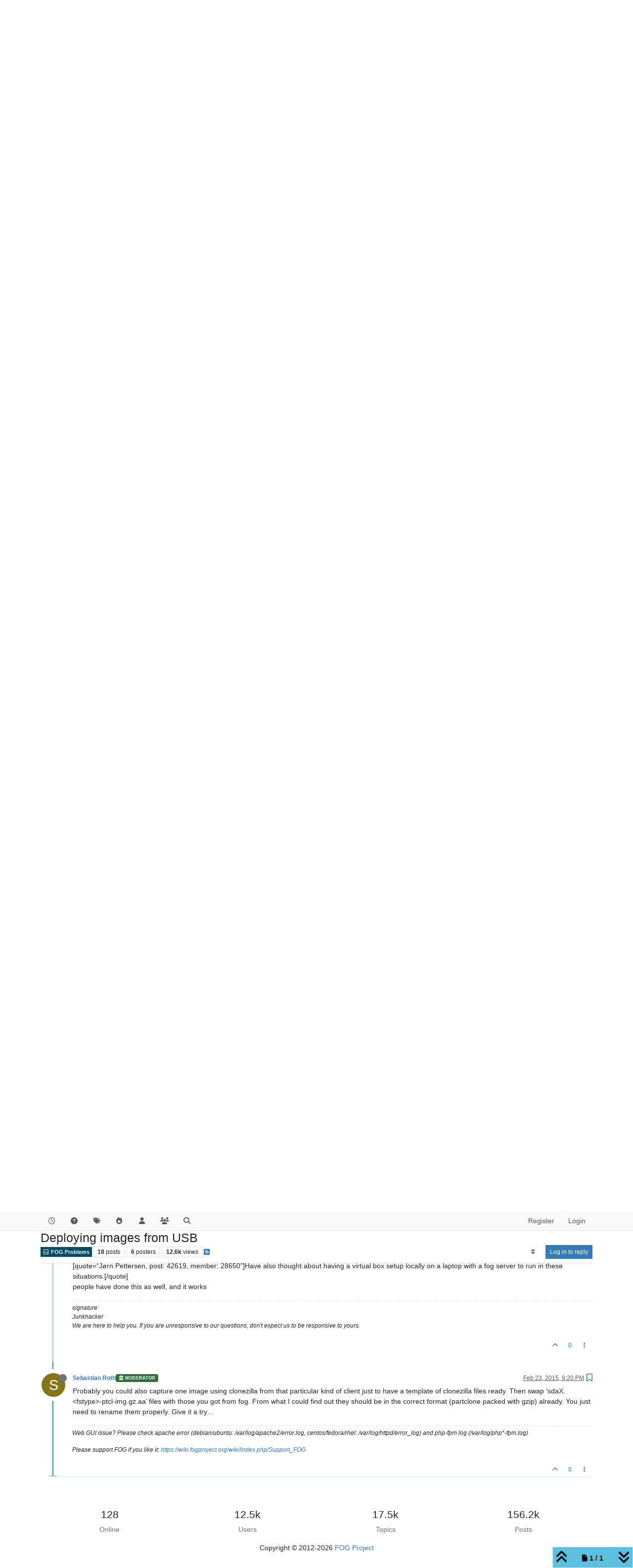

--- FILE ---
content_type: text/html; charset=utf-8
request_url: https://forums.fogproject.org/topic/4499/deploying-images-from-usb/18
body_size: 110959
content:
<!DOCTYPE html>
<html lang="en-US" data-dir="ltr" style="direction: ltr;">
<head>
<title>Deploying images from USB | FOG Project</title>
<meta name="viewport" content="width&#x3D;device-width, initial-scale&#x3D;1.0" />
	<meta name="content-type" content="text/html; charset=UTF-8" />
	<meta name="apple-mobile-web-app-capable" content="yes" />
	<meta name="mobile-web-app-capable" content="yes" />
	<meta property="og:site_name" content="FOG Project" />
	<meta name="msapplication-badge" content="frequency=30; polling-uri=http://forums.fogproject.org/sitemap.xml" />
	<meta name="theme-color" content="#ffffff" />
	<meta name="keywords" content="imaging,cloning,alternative ghost,freeghost,fog,fogproject" />
	<meta name="title" content="Deploying images from USB" />
	<meta property="og:title" content="Deploying images from USB" />
	<meta property="og:type" content="article" />
	<meta property="article:published_time" content="2015-02-20T11:20:36.000Z" />
	<meta property="article:modified_time" content="2015-02-23T21:20:07.000Z" />
	<meta property="article:section" content="FOG Problems" />
	<meta name="description" content="Probably you could also capture one image using clonezilla from that particular kind of client just to have a template of clonezilla files ready. Then swap ‘..." />
	<meta property="og:description" content="Probably you could also capture one image using clonezilla from that particular kind of client just to have a template of clonezilla files ready. Then swap ‘..." />
	<meta property="og:image" content="http://forums.fogproject.org/assets/images/logo@3x.png" />
	<meta property="og:image:url" content="http://forums.fogproject.org/assets/images/logo@3x.png" />
	<meta property="og:image:width" content="963" />
	<meta property="og:image:height" content="225" />
	<meta property="og:url" content="http://forums.fogproject.org/topic/4499/deploying-images-from-usb/18" />
	
<link rel="stylesheet" type="text/css" href="/assets/client.css?v=fsgu5qsff2i" />
<link rel="icon" type="image/x-icon" href="/assets/uploads/system/favicon.ico?v&#x3D;fsgu5qsff2i" />
	<link rel="manifest" href="/manifest.webmanifest" crossorigin="use-credentials" />
	<link rel="search" type="application/opensearchdescription+xml" title="FOG Project" href="/osd.xml" />
	<link rel="apple-touch-icon" href="/assets/images/touch/512.png" />
	<link rel="icon" sizes="36x36" href="/assets/images/touch/36.png" />
	<link rel="icon" sizes="48x48" href="/assets/images/touch/48.png" />
	<link rel="icon" sizes="72x72" href="/assets/images/touch/72.png" />
	<link rel="icon" sizes="96x96" href="/assets/images/touch/96.png" />
	<link rel="icon" sizes="144x144" href="/assets/images/touch/144.png" />
	<link rel="icon" sizes="192x192" href="/assets/images/touch/192.png" />
	<link rel="icon" sizes="512x512" href="/assets/images/touch/512.png" />
	<link rel="prefetch" href="/assets/src/modules/composer.js?v&#x3D;fsgu5qsff2i" />
	<link rel="prefetch" href="/assets/src/modules/composer/uploads.js?v&#x3D;fsgu5qsff2i" />
	<link rel="prefetch" href="/assets/src/modules/composer/drafts.js?v&#x3D;fsgu5qsff2i" />
	<link rel="prefetch" href="/assets/src/modules/composer/tags.js?v&#x3D;fsgu5qsff2i" />
	<link rel="prefetch" href="/assets/src/modules/composer/categoryList.js?v&#x3D;fsgu5qsff2i" />
	<link rel="prefetch" href="/assets/src/modules/composer/resize.js?v&#x3D;fsgu5qsff2i" />
	<link rel="prefetch" href="/assets/src/modules/composer/autocomplete.js?v&#x3D;fsgu5qsff2i" />
	<link rel="prefetch" href="/assets/templates/composer.tpl?v&#x3D;fsgu5qsff2i" />
	<link rel="prefetch" href="/assets/language/en-US/topic.json?v&#x3D;fsgu5qsff2i" />
	<link rel="prefetch" href="/assets/language/en-US/modules.json?v&#x3D;fsgu5qsff2i" />
	<link rel="prefetch" href="/assets/language/en-US/tags.json?v&#x3D;fsgu5qsff2i" />
	<link rel="prefetch stylesheet" href="/assets/plugins/nodebb-plugin-markdown/styles/default.css" />
	<link rel="prefetch" href="/assets/language/en-US/markdown.json?v&#x3D;fsgu5qsff2i" />
	<link rel="stylesheet" href="http://forums.fogproject.org/assets/plugins/nodebb-plugin-emoji/emoji/styles.css?v&#x3D;fsgu5qsff2i" />
	<link rel="canonical" href="http://forums.fogproject.org/topic/4499/deploying-images-from-usb" />
	<link rel="alternate" type="application/rss+xml" href="/topic/4499.rss" />
	<link rel="up" href="http://forums.fogproject.org/category/5/fog-problems" />
	<link rel="author" href="http://forums.fogproject.org/user/sebastian-roth" />
	
<script>
var config = JSON.parse('{"relative_path":"","upload_url":"/assets/uploads","asset_base_url":"/assets","assetBaseUrl":"/assets","siteTitle":"FOG Project","browserTitle":"FOG Project","titleLayout":"&#123;pageTitle&#125; | &#123;browserTitle&#125;","showSiteTitle":false,"maintenanceMode":false,"postQueue":0,"minimumTitleLength":3,"maximumTitleLength":255,"minimumPostLength":8,"maximumPostLength":32767,"minimumTagsPerTopic":0,"maximumTagsPerTopic":5,"minimumTagLength":3,"maximumTagLength":15,"undoTimeout":10000,"useOutgoingLinksPage":false,"allowGuestHandles":false,"allowTopicsThumbnail":true,"usePagination":true,"disableChat":false,"disableChatMessageEditing":false,"maximumChatMessageLength":100000,"socketioTransports":["polling","websocket"],"socketioOrigins":"http://forums.fogproject.org:*","websocketAddress":"","maxReconnectionAttempts":5,"reconnectionDelay":1500,"topicsPerPage":20,"postsPerPage":20,"maximumFileSize":4096,"theme:id":"nodebb-theme-persona","theme:src":"","defaultLang":"en-US","userLang":"en-US","loggedIn":false,"uid":-1,"cache-buster":"v=fsgu5qsff2i","topicPostSort":"newest_to_oldest","categoryTopicSort":"recently_replied","csrf_token":false,"searchEnabled":true,"searchDefaultInQuick":"titles","bootswatchSkin":"","composer:showHelpTab":true,"enablePostHistory":true,"timeagoCutoff":30,"timeagoCodes":["af","am","ar","az-short","az","be","bg","bs","ca","cs","cy","da","de-short","de","dv","el","en-short","en","es-short","es","et","eu","fa-short","fa","fi","fr-short","fr","gl","he","hr","hu","hy","id","is","it-short","it","ja","jv","ko","ky","lt","lv","mk","nl","no","pl","pt-br-short","pt-br","pt-short","pt","ro","rs","ru","rw","si","sk","sl","sq","sr","sv","th","tr-short","tr","uk","ur","uz","vi","zh-CN","zh-TW"],"resizeImageWidth":760,"cookies":{"enabled":false,"message":"[[global:cookies.message]]","dismiss":"[[global:cookies.accept]]","link":"[[global:cookies.learn-more]]","link_url":"https:&#x2F;&#x2F;www.cookiesandyou.com"},"thumbs":{"size":512},"emailPrompt":1,"useragent":{"isSafari":false},"fontawesome":{"pro":false,"styles":["solid","brands","regular"],"version":"6.7.1"},"acpLang":"undefined","topicSearchEnabled":false,"disableCustomUserSkins":false,"defaultBootswatchSkin":"","composer-default":{},"hideSubCategories":false,"hideCategoryLastPost":false,"enableQuickReply":false,"markdown":{"highlight":1,"hljsLanguages":["common"],"theme":"default.css","defaultHighlightLanguage":"","externalMark":false},"emojiCustomFirst":false,"googleAdsense":{"client_id":"pub-6169210229614535","header_id":"3426136602","footer_id":"","first_post_id":"","first_post_position":"top","after_first_post_id":"","header_active":"on","footer_active":"off","first_post_active":"off","after_first_post_active":"off","adFreeGroups":"[\\"Moderators\\",\\"Developers\\",\\"administrators\\"]"},"spam-be-gone-fix":{},"question-and-answer":{"makeDefault":"on","defaultCid":"17","forceQuestions":"off","defaultCid_5":"on","defaultCid_17":"on","defaultCid_22":"off","defaultCid_18":"off","defaultCid_12":"off","defaultCid_10":"off","defaultCid_19":"off","defaultCid_3":"off","defaultCid_13":"off","defaultCid_6":"on","defaultCid_2":"off","defaultCid_7":"on","defaultCid_4":"off","defaultCid_23":"on","defaultCid_20":"off","defaultCid_8":"off","defaultCid_14":"off","defaultCid_9":"off","defaultCid_11":"off","defaultCid_15":"off","defaultCid_16":"off"},"spam-be-gone":{}}');
var app = {
user: JSON.parse('{"uid":-1,"username":"Guest","displayname":"Guest","userslug":"","fullname":"Guest","email":"","icon:text":"?","icon:bgColor":"#aaa","groupTitle":"","groupTitleArray":[],"status":"offline","reputation":0,"email:confirmed":false,"unreadData":{"":{},"new":{},"watched":{},"unreplied":{}},"isAdmin":false,"isGlobalMod":false,"isMod":false,"privileges":{"chat":false,"chat:privileged":false,"upload:post:image":false,"upload:post:file":false,"signature":false,"invite":false,"group:create":false,"search:content":false,"search:users":false,"search:tags":false,"view:users":true,"view:tags":true,"view:groups":true,"local:login":false,"ban":false,"mute":false,"view:users:info":false},"blocks":[],"timeagoCode":"en","offline":true,"lastRoomId":null,"isEmailConfirmSent":false}')
};
document.documentElement.style.setProperty('--panel-offset', `${localStorage.getItem('panelOffset') || 0}px`);
</script>


</head>
<body class="page-topic page-topic-4499 page-topic-deploying-images-from-usb template-topic page-topic-category-5 page-topic-category-fog-problems parent-category-4 parent-category-5 page-status-200 theme-persona user-guest skin-noskin">
<nav id="menu" class="slideout-menu hidden">
<section class="menu-section" data-section="navigation">
<ul class="menu-section-list text-bg-dark list-unstyled"></ul>
</section>
</nav>
<nav id="chats-menu" class="slideout-menu hidden">

</nav>
<main id="panel" class="slideout-panel">
<nav class="navbar sticky-top navbar-expand-lg bg-light header border-bottom py-0" id="header-menu" component="navbar">
<div class="container-lg justify-content-start flex-nowrap">
<div class="d-flex align-items-center me-auto" style="min-width: 0px;">
<button type="button" class="navbar-toggler border-0" id="mobile-menu">
<i class="fa fa-lg fa-fw fa-bars unread-count" ></i>
<span component="unread/icon" class="notification-icon fa fa-fw fa-book unread-count" data-content="0" data-unread-url="/unread"></span>
</button>
<div class="d-inline-flex align-items-center" style="min-width: 0px;">


</div>
</div>


<div component="navbar/title" class="visible-xs hidden">
<span></span>
</div>
<div id="nav-dropdown" class="collapse navbar-collapse d-none d-lg-block">
<ul id="main-nav" class="navbar-nav me-auto mb-2 mb-lg-0">


<li class="nav-item " title="Recent">
<a class="nav-link navigation-link "
 href="&#x2F;recent" >

<i class="fa fa-fw fa-clock-o" data-content=""></i>


<span class="visible-xs-inline">Recent</span>


</a>

</li>



<li class="nav-item " title="Unsolved">
<a class="nav-link navigation-link "
 href="&#x2F;unsolved" >

<i class="fa fa-fw fa-question-circle" data-content=""></i>


<span class="visible-xs-inline">Unsolved</span>


</a>

</li>



<li class="nav-item " title="Tags">
<a class="nav-link navigation-link "
 href="&#x2F;tags" >

<i class="fa fa-fw fa-tags" data-content=""></i>


<span class="visible-xs-inline">Tags</span>


</a>

</li>



<li class="nav-item " title="Popular">
<a class="nav-link navigation-link "
 href="&#x2F;popular" >

<i class="fa fa-fw fa-fire" data-content=""></i>


<span class="visible-xs-inline">Popular</span>


</a>

</li>



<li class="nav-item " title="Users">
<a class="nav-link navigation-link "
 href="&#x2F;users" >

<i class="fa fa-fw fa-user" data-content=""></i>


<span class="visible-xs-inline">Users</span>


</a>

</li>



<li class="nav-item " title="Groups">
<a class="nav-link navigation-link "
 href="&#x2F;groups" >

<i class="fa fa-fw fa-group" data-content=""></i>


<span class="visible-xs-inline">Groups</span>


</a>

</li>



<li class="nav-item " title="Search">
<a class="nav-link navigation-link "
 href="&#x2F;search" >

<i class="fa fa-fw fa-search" data-content=""></i>


<span class="visible-xs-inline">Search</span>


</a>

</li>


</ul>
<ul class="navbar-nav mb-2 mb-lg-0 hidden-xs">
<li class="nav-item">
<a href="#" id="reconnect" class="nav-link hide" title="Looks like your connection to FOG Project was lost, please wait while we try to reconnect.">
<i class="fa fa-check"></i>
</a>
</li>
</ul>



<ul id="logged-out-menu" class="navbar-nav me-0 mb-2 mb-lg-0 align-items-center">

<li class="nav-item">
<a class="nav-link" href="/register">
<i class="fa fa-pencil fa-fw d-inline-block d-sm-none"></i>
<span>Register</span>
</a>
</li>

<li class="nav-item">
<a class="nav-link" href="/login">
<i class="fa fa-sign-in fa-fw d-inline-block d-sm-none"></i>
<span>Login</span>
</a>
</li>
</ul>


</div>
</div>
</nav>
<script>
const rect = document.getElementById('header-menu').getBoundingClientRect();
const offset = Math.max(0, rect.bottom);
document.documentElement.style.setProperty('--panel-offset', offset + `px`);
</script>
<div class="container-lg pt-3" id="content">
<noscript>
<div class="alert alert-danger">
<p>
Your browser does not seem to support JavaScript. As a result, your viewing experience will be diminished, and you have been placed in <strong>read-only mode</strong>.
</p>
<p>
Please download a browser that supports JavaScript, or enable it if it's disabled (i.e. NoScript).
</p>
</div>
</noscript>
<div data-widget-area="header">

</div>
<div class="row mb-5">
<div class="topic col-lg-12" itemid="/topic/4499/deploying-images-from-usb/18" itemscope itemtype="https://schema.org/DiscussionForumPosting">
<meta itemprop="headline" content="Deploying images from USB">
<meta itemprop="text" content="Deploying images from USB">
<meta itemprop="url" content="/topic/4499/deploying-images-from-usb/18">
<meta itemprop="datePublished" content="2015-02-20T11:20:36.000Z">
<meta itemprop="dateModified" content="2015-02-23T21:20:07.000Z">
<div itemprop="author" itemscope itemtype="https://schema.org/Person">
<meta itemprop="name" content="Jørn Pettersen">
<meta itemprop="url" content="/user/jørn-pettersen">
</div>
<div class="topic-header sticky-top mb-3 bg-body">
<div class="d-flex gap-3 flew-wrap border-bottom pb-2 align-items-start">
<div class="d-flex flex-column gap-2 flex-grow-1">
<h1 component="post/header" class="mb-0" itemprop="name">
<div class="topic-title d-flex">
<span class="fs-3" component="topic/title">Deploying images from USB</span>
</div>
</h1>
<div class="topic-info d-flex gap-2 align-items-center flex-wrap">
<span component="topic/labels" class="d-flex gap-2 hidden">
<span component="topic/scheduled" class="badge badge border border-gray-300 text-body hidden">
<i class="fa fa-clock-o"></i> Scheduled
</span>
<span component="topic/pinned" class="badge badge border border-gray-300 text-body hidden">
<i class="fa fa-thumb-tack"></i> Pinned
</span>
<span component="topic/locked" class="badge badge border border-gray-300 text-body hidden">
<i class="fa fa-lock"></i> Locked
</span>
<a component="topic/moved" href="/category/" class="badge badge border border-gray-300 text-body text-decoration-none hidden">
<i class="fa fa-arrow-circle-right"></i> Moved
</a>

</span>
<a href="/category/5/fog-problems" class="badge px-1 text-truncate text-decoration-none border" style="color: #FFFFFF;background-color: #004c66;border-color: #004c66!important; max-width: 70vw;">
			<i class="fa fa-fw fa-hdd-o"></i>
			FOG Problems
		</a>
<div data-tid="4499" component="topic/tags" class="lh-1 tags tag-list d-flex flex-wrap hidden-xs hidden-empty gap-2"></div>
<div class="d-flex hidden-xs gap-2"><span class="badge text-body border border-gray-300 stats text-xs">
<i class="fa-regular fa-fw fa-message visible-xs-inline" title="Posts"></i>
<span component="topic/post-count" title="18" class="fw-bold">18</span>
<span class="hidden-xs text-lowercase fw-normal">Posts</span>
</span>
<span class="badge text-body border border-gray-300 stats text-xs">
<i class="fa fa-fw fa-user visible-xs-inline" title="Posters"></i>
<span title="6" class="fw-bold">6</span>
<span class="hidden-xs text-lowercase fw-normal">Posters</span>
</span>
<span class="badge text-body border border-gray-300 stats text-xs">
<i class="fa fa-fw fa-eye visible-xs-inline" title="Views"></i>
<span class="fw-bold" title="12581">12.6k</span>
<span class="hidden-xs text-lowercase fw-normal">Views</span>
</span></div>

<a class="hidden-xs" target="_blank" href="/topic/4499.rss"><i class="fa fa-rss-square"></i></a>


<div class="ms-auto">
<div class="topic-main-buttons float-end d-inline-block">
<span class="loading-indicator btn float-start hidden" done="0">
<span class="hidden-xs">Loading More Posts</span> <i class="fa fa-refresh fa-spin"></i>
</span>


<div title="Sort by" class="btn-group bottom-sheet hidden-xs" component="thread/sort">
<button class="btn btn-sm btn-ghost dropdown-toggle" data-bs-toggle="dropdown" aria-haspopup="true" aria-expanded="false" aria-label="Post sort option, Oldest to Newest">
<i class="fa fa-fw fa-sort text-secondary"></i></button>
<ul class="dropdown-menu dropdown-menu-end p-1 text-sm" role="menu">
<li>
<a class="dropdown-item rounded-1 d-flex align-items-center gap-2" href="#" class="oldest_to_newest" data-sort="oldest_to_newest" role="menuitem">
<span class="flex-grow-1">Oldest to Newest</span>
<i class="flex-shrink-0 fa fa-fw text-secondary"></i>
</a>
</li>
<li>
<a class="dropdown-item rounded-1 d-flex align-items-center gap-2" href="#" class="newest_to_oldest" data-sort="newest_to_oldest" role="menuitem">
<span class="flex-grow-1">Newest to Oldest</span>
<i class="flex-shrink-0 fa fa-fw text-secondary"></i>
</a>
</li>
<li>
<a class="dropdown-item rounded-1 d-flex align-items-center gap-2" href="#" class="most_votes" data-sort="most_votes" role="menuitem">
<span class="flex-grow-1">Most Votes</span>
<i class="flex-shrink-0 fa fa-fw text-secondary"></i>
</a>
</li>
</ul>
</div>
<div class="d-inline-block">

</div>
<div component="topic/reply/container" class="btn-group bottom-sheet hidden">
<a href="/compose?tid=4499" class="btn btn-sm btn-primary" component="topic/reply" data-ajaxify="false" role="button"><i class="fa fa-reply visible-xs-inline"></i><span class="visible-sm-inline visible-md-inline visible-lg-inline"> Reply</span></a>
<button type="button" class="btn btn-sm btn-primary dropdown-toggle" data-bs-toggle="dropdown" aria-haspopup="true" aria-expanded="false">
<span class="caret"></span>
</button>
<ul class="dropdown-menu dropdown-menu-end" role="menu">
<li><a class="dropdown-item" href="#" component="topic/reply-as-topic" role="menuitem">Reply as topic</a></li>
</ul>
</div>


<a component="topic/reply/guest" href="/login" class="btn btn-sm btn-primary">Log in to reply</a>


</div>
</div>
</div>
</div>
<div class="d-flex gap-2 justify-content-end align-items-center hidden-empty" component="topic/thumb/list">

</div>
</div>
</div>



<div component="topic/deleted/message" class="alert alert-warning d-flex justify-content-between flex-wrap hidden">
<span>This topic has been deleted. Only users with topic management privileges can see it.</span>
<span>

</span>
</div>

<ul component="topic" class="posts timeline" data-tid="4499" data-cid="5">

<li component="post" class="  " data-index="8" data-pid="34995" data-uid="28061" data-timestamp="1424717202000" data-username="Sebastian Roth" data-userslug="sebastian-roth" itemprop="comment" itemtype="http://schema.org/Comment" itemscope>
<a component="post/anchor" data-index="8" id="9"></a>
<meta itemprop="datePublished" content="2015-02-23T18:46:42.000Z">
<meta itemprop="dateModified" content="">

<div class="clearfix post-header">
<div class="icon float-start">
<a href="/user/sebastian-roth">
<span title="Sebastian Roth" data-uid="28061" class="avatar  avatar-rounded" component="user/picture" style="--avatar-size: 48px; background-color: #827717">S</span>
<i component="user/status" class="fa fa-circle status offline" title="Offline"></i>
</a>
</div>
<small class="d-flex">
<div class="d-flex align-items-center gap-1 flex-wrap w-100">
<strong class="text-nowrap" itemprop="author" itemscope itemtype="https://schema.org/Person">
<meta itemprop="name" content="Sebastian Roth">
<meta itemprop="url" content="/user/sebastian-roth">
<a href="/user/sebastian-roth" data-username="Sebastian Roth" data-uid="28061">Sebastian Roth</a>
</strong>


<a href="/groups/moderators" class="badge rounded-1 text-uppercase text-truncate" style="max-width: 150px;color:#ffffff;background-color: #2f7039;"><i class="fa fa-university me-1"></i><span class="badge-text">Moderator</span></a>



<span class="visible-xs-inline-block visible-sm-inline-block visible-md-inline-block visible-lg-inline-block">

<span>

</span>
</span>
<div class="d-flex align-items-center gap-1 flex-grow-1 justify-content-end">
<span>
<i component="post/edit-indicator" class="fa fa-pencil-square edit-icon hidden"></i>
<span data-editor="" component="post/editor" class="hidden">last edited by  <span class="timeago" title="Invalid Date"></span></span>
<span class="visible-xs-inline-block visible-sm-inline-block visible-md-inline-block visible-lg-inline-block">
<a class="permalink text-muted" href="/post/34995"><span class="timeago" title="2015-02-23T18:46:42.000Z"></span></a>
</span>
</span>
<span class="bookmarked"><i class="fa fa-bookmark-o"></i></span>
</div>
</div>
</small>
</div>
<br />
<div class="content" component="post/content" itemprop="text">
<p dir="auto">I just heard about FOG not supporting USB-storage to prevent trouble if someone left a stick in one of the clients by accident (see Junkhackers comment here: [url]<a href="http://fogproject.org/forum/threads/request-for-help-or-maybe-just-answers.12476/#post-42596%5B/url%5D" target="_blank" rel="noopener noreferrer nofollow ugc">http://fogproject.org/forum/threads/request-for-help-or-maybe-just-answers.12476/#post-42596[/url]</a>). So you’d have to build your own kernel. Let me know if you need assistence with that. See some instructions here: [url]<a href="http://fogproject.org/wiki/index.php?title=Building_a_Custom_Kernel%5B/url%5D" target="_blank" rel="noopener noreferrer nofollow ugc">http://fogproject.org/wiki/index.php?title=Building_a_Custom_Kernel[/url]</a> or even better here: [url]<a href="http://fogproject.org/wiki/index.php/Build_TomElliott_Kernel%5B/url%5D" target="_blank" rel="noopener noreferrer nofollow ugc">http://fogproject.org/wiki/index.php/Build_TomElliott_Kernel[/url]</a></p>
<p dir="auto">Within the init.xz file you want to study those files:<br />
[CODE]/bin/fog.download<br />
/bin/fog.checkin<br />
/usr/share/fog/lib/funcs.sh[/CODE]</p>
<p dir="auto">FOG mounts /images via NFS from the server. Change this to mount your USB-Stick. But there probably is quite some work to be done in fog.checkin too, I’d say. Forgot about that at first, sorry.</p>
<p dir="auto">One more thing I just remembered. You probably will have to change your boot parameters sooner or later too to match things for your scenario. See how you go and let me know if I can help you.</p>

</div>
<div class="post-footer">

<div component="post/signature" data-uid="28061" class="post-signature"><p dir="auto">Web GUI issue? Please check apache error (debian/ubuntu: /var/log/apache2/error.log, centos/fedora/rhel: /var/log/httpd/error_log) and php-fpm log (/var/log/php*-fpm.log)</p>
<p dir="auto">Please support FOG if you like it: <a href="https://wiki.fogproject.org/wiki/index.php/Support_FOG" target="_blank" rel="noopener noreferrer nofollow ugc">https://wiki.fogproject.org/wiki/index.php/Support_FOG</a></p>
</div>

<div class="clearfix">

<a component="post/reply-count" data-target-component="post/replies/container" href="#" class="threaded-replies user-select-none float-start text-muted hidden">
<span component="post/reply-count/avatars" class="avatars d-inline-flex gap-1 align-items-top hidden-xs ">


</span>
<span class="replies-count small" component="post/reply-count/text" data-replies="0">1 Reply</span>
<span class="replies-last hidden-xs small">Last reply <span class="timeago" title=""></span></span>
<i class="fa fa-fw fa-chevron-down" component="post/replies/open"></i>
</a>

<small class="d-flex justify-content-end align-items-center gap-1" component="post/actions">
<!-- This partial intentionally left blank; overwritten by nodebb-plugin-reactions -->
<span class="post-tools">
<a component="post/reply" href="#" class="btn btn-sm btn-link user-select-none hidden">Reply</a>
<a component="post/quote" href="#" class="btn btn-sm btn-link user-select-none hidden">Quote</a>
</span>

<span class="votes">
<a component="post/upvote" href="#" class="btn btn-sm btn-link ">
<i class="fa fa-chevron-up"></i>
</a>
<span class="btn btn-sm btn-link" component="post/vote-count" data-votes="0">0</span>

</span>

<span component="post/tools" class="dropdown bottom-sheet d-inline-block ">
<a class="btn btn-link btn-sm dropdown-toggle" href="#" data-bs-toggle="dropdown" aria-haspopup="true" aria-expanded="false"><i class="fa fa-fw fa-ellipsis-v"></i></a>
<ul class="dropdown-menu dropdown-menu-end p-1 text-sm" role="menu"></ul>
</span>
</small>
</div>
<div component="post/replies/container"></div>
</div>

</li>




<li component="post" class="  " data-index="9" data-pid="34994" data-uid="21528" data-timestamp="1424717781000" data-username="Junkhacker" data-userslug="junkhacker" itemprop="comment" itemtype="http://schema.org/Comment" itemscope>
<a component="post/anchor" data-index="9" id="10"></a>
<meta itemprop="datePublished" content="2015-02-23T18:56:21.000Z">
<meta itemprop="dateModified" content="">

<div class="clearfix post-header">
<div class="icon float-start">
<a href="/user/junkhacker">
<img title="Junkhacker" data-uid="21528" class="avatar  avatar-rounded" alt="Junkhacker" loading="lazy" component="user/picture" src="/assets/uploads/profile/uid-21528/21528-profileavatar.png" style="--avatar-size: 48px;" onError="this.remove()" itemprop="image" /><span title="Junkhacker" data-uid="21528" class="avatar  avatar-rounded" component="user/picture" style="--avatar-size: 48px; background-color: #33691e">J</span>
<i component="user/status" class="fa fa-circle status offline" title="Offline"></i>
</a>
</div>
<small class="d-flex">
<div class="d-flex align-items-center gap-1 flex-wrap w-100">
<strong class="text-nowrap" itemprop="author" itemscope itemtype="https://schema.org/Person">
<meta itemprop="name" content="Junkhacker">
<meta itemprop="url" content="/user/junkhacker">
<a href="/user/junkhacker" data-username="Junkhacker" data-uid="21528">Junkhacker</a>
</strong>


<a href="/groups/developers" class="badge rounded-1 text-uppercase text-truncate" style="max-width: 150px;color:#ffffff;background-color: #000000;"><i class="fa fa-code-fork me-1"></i><span class="badge-text">Developer</span></a>



<span class="visible-xs-inline-block visible-sm-inline-block visible-md-inline-block visible-lg-inline-block">

<span>

</span>
</span>
<div class="d-flex align-items-center gap-1 flex-grow-1 justify-content-end">
<span>
<i component="post/edit-indicator" class="fa fa-pencil-square edit-icon hidden"></i>
<span data-editor="" component="post/editor" class="hidden">last edited by  <span class="timeago" title="Invalid Date"></span></span>
<span class="visible-xs-inline-block visible-sm-inline-block visible-md-inline-block visible-lg-inline-block">
<a class="permalink text-muted" href="/post/34994"><span class="timeago" title="2015-02-23T18:56:21.000Z"></span></a>
</span>
</span>
<span class="bookmarked"><i class="fa fa-bookmark-o"></i></span>
</div>
</div>
</small>
</div>
<br />
<div class="content" component="post/content" itemprop="text">
<p dir="auto">i really think it would be easier to create a clonezilla usb boot stick, and copy your image to it, instead of trying to rewrite the fog stuff</p>

</div>
<div class="post-footer">

<div component="post/signature" data-uid="21528" class="post-signature"><p dir="auto">signature:<br />
Junkhacker<br />
We are here to help you. If you are unresponsive to our questions, don't expect us to be responsive to yours.</p>
</div>

<div class="clearfix">

<a component="post/reply-count" data-target-component="post/replies/container" href="#" class="threaded-replies user-select-none float-start text-muted hidden">
<span component="post/reply-count/avatars" class="avatars d-inline-flex gap-1 align-items-top hidden-xs ">


</span>
<span class="replies-count small" component="post/reply-count/text" data-replies="0">1 Reply</span>
<span class="replies-last hidden-xs small">Last reply <span class="timeago" title=""></span></span>
<i class="fa fa-fw fa-chevron-down" component="post/replies/open"></i>
</a>

<small class="d-flex justify-content-end align-items-center gap-1" component="post/actions">
<!-- This partial intentionally left blank; overwritten by nodebb-plugin-reactions -->
<span class="post-tools">
<a component="post/reply" href="#" class="btn btn-sm btn-link user-select-none hidden">Reply</a>
<a component="post/quote" href="#" class="btn btn-sm btn-link user-select-none hidden">Quote</a>
</span>

<span class="votes">
<a component="post/upvote" href="#" class="btn btn-sm btn-link ">
<i class="fa fa-chevron-up"></i>
</a>
<span class="btn btn-sm btn-link" component="post/vote-count" data-votes="0">0</span>

</span>

<span component="post/tools" class="dropdown bottom-sheet d-inline-block ">
<a class="btn btn-link btn-sm dropdown-toggle" href="#" data-bs-toggle="dropdown" aria-haspopup="true" aria-expanded="false"><i class="fa fa-fw fa-ellipsis-v"></i></a>
<ul class="dropdown-menu dropdown-menu-end p-1 text-sm" role="menu"></ul>
</span>
</small>
</div>
<div component="post/replies/container"></div>
</div>

</li>




<li component="post" class="  " data-index="10" data-pid="34997" data-uid="28061" data-timestamp="1424719270000" data-username="Sebastian Roth" data-userslug="sebastian-roth" itemprop="comment" itemtype="http://schema.org/Comment" itemscope>
<a component="post/anchor" data-index="10" id="11"></a>
<meta itemprop="datePublished" content="2015-02-23T19:21:10.000Z">
<meta itemprop="dateModified" content="">

<div class="clearfix post-header">
<div class="icon float-start">
<a href="/user/sebastian-roth">
<span title="Sebastian Roth" data-uid="28061" class="avatar  avatar-rounded" component="user/picture" style="--avatar-size: 48px; background-color: #827717">S</span>
<i component="user/status" class="fa fa-circle status offline" title="Offline"></i>
</a>
</div>
<small class="d-flex">
<div class="d-flex align-items-center gap-1 flex-wrap w-100">
<strong class="text-nowrap" itemprop="author" itemscope itemtype="https://schema.org/Person">
<meta itemprop="name" content="Sebastian Roth">
<meta itemprop="url" content="/user/sebastian-roth">
<a href="/user/sebastian-roth" data-username="Sebastian Roth" data-uid="28061">Sebastian Roth</a>
</strong>


<a href="/groups/moderators" class="badge rounded-1 text-uppercase text-truncate" style="max-width: 150px;color:#ffffff;background-color: #2f7039;"><i class="fa fa-university me-1"></i><span class="badge-text">Moderator</span></a>



<span class="visible-xs-inline-block visible-sm-inline-block visible-md-inline-block visible-lg-inline-block">

<span>

</span>
</span>
<div class="d-flex align-items-center gap-1 flex-grow-1 justify-content-end">
<span>
<i component="post/edit-indicator" class="fa fa-pencil-square edit-icon hidden"></i>
<span data-editor="" component="post/editor" class="hidden">last edited by  <span class="timeago" title="Invalid Date"></span></span>
<span class="visible-xs-inline-block visible-sm-inline-block visible-md-inline-block visible-lg-inline-block">
<a class="permalink text-muted" href="/post/34997"><span class="timeago" title="2015-02-23T19:21:10.000Z"></span></a>
</span>
</span>
<span class="bookmarked"><i class="fa fa-bookmark-o"></i></span>
</div>
</div>
</small>
</div>
<br />
<div class="content" component="post/content" itemprop="text">
<p dir="auto">[quote=“Junkhacker, post: 42613, member: 21583”]i really think it would be easier to create a clonezilla usb boot stick, and copy your image to it, instead of trying to rewrite the fog stuff[/quote]<br />
You could be right there. Somehow I got drawn away by the idea of being able to make FOG do local restore… Maybe it’s just easier to use clonezilla.</p>

</div>
<div class="post-footer">

<div component="post/signature" data-uid="28061" class="post-signature"><p dir="auto">Web GUI issue? Please check apache error (debian/ubuntu: /var/log/apache2/error.log, centos/fedora/rhel: /var/log/httpd/error_log) and php-fpm log (/var/log/php*-fpm.log)</p>
<p dir="auto">Please support FOG if you like it: <a href="https://wiki.fogproject.org/wiki/index.php/Support_FOG" target="_blank" rel="noopener noreferrer nofollow ugc">https://wiki.fogproject.org/wiki/index.php/Support_FOG</a></p>
</div>

<div class="clearfix">

<a component="post/reply-count" data-target-component="post/replies/container" href="#" class="threaded-replies user-select-none float-start text-muted hidden">
<span component="post/reply-count/avatars" class="avatars d-inline-flex gap-1 align-items-top hidden-xs ">


</span>
<span class="replies-count small" component="post/reply-count/text" data-replies="0">1 Reply</span>
<span class="replies-last hidden-xs small">Last reply <span class="timeago" title=""></span></span>
<i class="fa fa-fw fa-chevron-down" component="post/replies/open"></i>
</a>

<small class="d-flex justify-content-end align-items-center gap-1" component="post/actions">
<!-- This partial intentionally left blank; overwritten by nodebb-plugin-reactions -->
<span class="post-tools">
<a component="post/reply" href="#" class="btn btn-sm btn-link user-select-none hidden">Reply</a>
<a component="post/quote" href="#" class="btn btn-sm btn-link user-select-none hidden">Quote</a>
</span>

<span class="votes">
<a component="post/upvote" href="#" class="btn btn-sm btn-link ">
<i class="fa fa-chevron-up"></i>
</a>
<span class="btn btn-sm btn-link" component="post/vote-count" data-votes="0">0</span>

</span>

<span component="post/tools" class="dropdown bottom-sheet d-inline-block ">
<a class="btn btn-link btn-sm dropdown-toggle" href="#" data-bs-toggle="dropdown" aria-haspopup="true" aria-expanded="false"><i class="fa fa-fw fa-ellipsis-v"></i></a>
<ul class="dropdown-menu dropdown-menu-end p-1 text-sm" role="menu"></ul>
</span>
</small>
</div>
<div component="post/replies/container"></div>
</div>

</li>




<li component="post" class="  " data-index="11" data-pid="34999" data-uid="28100" data-timestamp="1424719500000" data-username="Wayne Workman" data-userslug="wayne-workman" itemprop="comment" itemtype="http://schema.org/Comment" itemscope>
<a component="post/anchor" data-index="11" id="12"></a>
<meta itemprop="datePublished" content="2015-02-23T19:25:00.000Z">
<meta itemprop="dateModified" content="">

<div class="clearfix post-header">
<div class="icon float-start">
<a href="/user/wayne-workman">
<img title="Wayne Workman" data-uid="28100" class="avatar  avatar-rounded" alt="Wayne Workman" loading="lazy" component="user/picture" src="/assets/uploads/profile/uid-28100/28100-profileavatar.png" style="--avatar-size: 48px;" onError="this.remove()" itemprop="image" /><span title="Wayne Workman" data-uid="28100" class="avatar  avatar-rounded" component="user/picture" style="--avatar-size: 48px; background-color: #827717">W</span>
<i component="user/status" class="fa fa-circle status offline" title="Offline"></i>
</a>
</div>
<small class="d-flex">
<div class="d-flex align-items-center gap-1 flex-wrap w-100">
<strong class="text-nowrap" itemprop="author" itemscope itemtype="https://schema.org/Person">
<meta itemprop="name" content="Wayne Workman">
<meta itemprop="url" content="/user/wayne-workman">
<a href="/user/wayne-workman" data-username="Wayne Workman" data-uid="28100">Wayne Workman</a>
</strong>


<span class="visible-xs-inline-block visible-sm-inline-block visible-md-inline-block visible-lg-inline-block">

<span>

</span>
</span>
<div class="d-flex align-items-center gap-1 flex-grow-1 justify-content-end">
<span>
<i component="post/edit-indicator" class="fa fa-pencil-square edit-icon hidden"></i>
<span data-editor="" component="post/editor" class="hidden">last edited by  <span class="timeago" title="Invalid Date"></span></span>
<span class="visible-xs-inline-block visible-sm-inline-block visible-md-inline-block visible-lg-inline-block">
<a class="permalink text-muted" href="/post/34999"><span class="timeago" title="2015-02-23T19:25:00.000Z"></span></a>
</span>
</span>
<span class="bookmarked"><i class="fa fa-bookmark-o"></i></span>
</div>
</div>
</small>
</div>
<br />
<div class="content" component="post/content" itemprop="text">
<p dir="auto">Could always just haul around hard drives with the right images on them already… Way faster than imaging!</p>

</div>
<div class="post-footer">

<div component="post/signature" data-uid="28100" class="post-signature"><p dir="auto">Please help us build the FOG community with everyone involved. It's not just about coding - way more we need people to test things, update documentation and most importantly work on uniting the community of people enjoying and working on FOG!<br />
Daily Clean Installation Results:<br />
<a href="https://fogtesting.fogproject.us/" target="_blank" rel="noopener noreferrer nofollow ugc">https://fogtesting.fogproject.us/</a><br />
FOG Reporting:<br />
<a href="https://fog-external-reporting-results.fogproject.us/" target="_blank" rel="noopener noreferrer nofollow ugc">https://fog-external-reporting-results.fogproject.us/</a></p>
</div>

<div class="clearfix">

<a component="post/reply-count" data-target-component="post/replies/container" href="#" class="threaded-replies user-select-none float-start text-muted hidden">
<span component="post/reply-count/avatars" class="avatars d-inline-flex gap-1 align-items-top hidden-xs ">


</span>
<span class="replies-count small" component="post/reply-count/text" data-replies="0">1 Reply</span>
<span class="replies-last hidden-xs small">Last reply <span class="timeago" title=""></span></span>
<i class="fa fa-fw fa-chevron-down" component="post/replies/open"></i>
</a>

<small class="d-flex justify-content-end align-items-center gap-1" component="post/actions">
<!-- This partial intentionally left blank; overwritten by nodebb-plugin-reactions -->
<span class="post-tools">
<a component="post/reply" href="#" class="btn btn-sm btn-link user-select-none hidden">Reply</a>
<a component="post/quote" href="#" class="btn btn-sm btn-link user-select-none hidden">Quote</a>
</span>

<span class="votes">
<a component="post/upvote" href="#" class="btn btn-sm btn-link ">
<i class="fa fa-chevron-up"></i>
</a>
<span class="btn btn-sm btn-link" component="post/vote-count" data-votes="0">0</span>

</span>

<span component="post/tools" class="dropdown bottom-sheet d-inline-block ">
<a class="btn btn-link btn-sm dropdown-toggle" href="#" data-bs-toggle="dropdown" aria-haspopup="true" aria-expanded="false"><i class="fa fa-fw fa-ellipsis-v"></i></a>
<ul class="dropdown-menu dropdown-menu-end p-1 text-sm" role="menu"></ul>
</span>
</small>
</div>
<div component="post/replies/container"></div>
</div>

</li>




<li component="post" class="  topic-owner-post" data-index="12" data-pid="35000" data-uid="28595" data-timestamp="1424719645000" data-username="Jørn Pettersen" data-userslug="jørn-pettersen" itemprop="comment" itemtype="http://schema.org/Comment" itemscope>
<a component="post/anchor" data-index="12" id="13"></a>
<meta itemprop="datePublished" content="2015-02-23T19:27:25.000Z">
<meta itemprop="dateModified" content="">

<div class="clearfix post-header">
<div class="icon float-start">
<a href="/user/jørn-pettersen">
<span title="Jørn Pettersen" data-uid="28595" class="avatar  avatar-rounded" component="user/picture" style="--avatar-size: 48px; background-color: #009688">J</span>
<i component="user/status" class="fa fa-circle status offline" title="Offline"></i>
</a>
</div>
<small class="d-flex">
<div class="d-flex align-items-center gap-1 flex-wrap w-100">
<strong class="text-nowrap" itemprop="author" itemscope itemtype="https://schema.org/Person">
<meta itemprop="name" content="Jørn Pettersen">
<meta itemprop="url" content="/user/jørn-pettersen">
<a href="/user/jørn-pettersen" data-username="Jørn Pettersen" data-uid="28595">Jørn Pettersen</a>
</strong>


<span class="visible-xs-inline-block visible-sm-inline-block visible-md-inline-block visible-lg-inline-block">

<span>

</span>
</span>
<div class="d-flex align-items-center gap-1 flex-grow-1 justify-content-end">
<span>
<i component="post/edit-indicator" class="fa fa-pencil-square edit-icon hidden"></i>
<span data-editor="" component="post/editor" class="hidden">last edited by  <span class="timeago" title="Invalid Date"></span></span>
<span class="visible-xs-inline-block visible-sm-inline-block visible-md-inline-block visible-lg-inline-block">
<a class="permalink text-muted" href="/post/35000"><span class="timeago" title="2015-02-23T19:27:25.000Z"></span></a>
</span>
</span>
<span class="bookmarked"><i class="fa fa-bookmark-o"></i></span>
</div>
</div>
</small>
</div>
<br />
<div class="content" component="post/content" itemprop="text">
<p dir="auto">Yes I agree with you Junkhacker after the last response from Uncle Frank it seems like a bigger job than expected. Tried to search a bit around this but did not find anything about a conversion or something of images made in fog and then deployed using clonezilla. Do you know anything about this? I tried to just copy the image from fog to clonezilla, but that did not work. Clonezilla has more files in their image folder that fog has and the naming is different.<br />
Sorry for all my questions… But I really need a working solution up and running. All the help are very much appreciated!</p>

</div>
<div class="post-footer">

<div class="clearfix">

<a component="post/reply-count" data-target-component="post/replies/container" href="#" class="threaded-replies user-select-none float-start text-muted hidden">
<span component="post/reply-count/avatars" class="avatars d-inline-flex gap-1 align-items-top hidden-xs ">


</span>
<span class="replies-count small" component="post/reply-count/text" data-replies="0">1 Reply</span>
<span class="replies-last hidden-xs small">Last reply <span class="timeago" title=""></span></span>
<i class="fa fa-fw fa-chevron-down" component="post/replies/open"></i>
</a>

<small class="d-flex justify-content-end align-items-center gap-1" component="post/actions">
<!-- This partial intentionally left blank; overwritten by nodebb-plugin-reactions -->
<span class="post-tools">
<a component="post/reply" href="#" class="btn btn-sm btn-link user-select-none hidden">Reply</a>
<a component="post/quote" href="#" class="btn btn-sm btn-link user-select-none hidden">Quote</a>
</span>

<span class="votes">
<a component="post/upvote" href="#" class="btn btn-sm btn-link ">
<i class="fa fa-chevron-up"></i>
</a>
<span class="btn btn-sm btn-link" component="post/vote-count" data-votes="0">0</span>

</span>

<span component="post/tools" class="dropdown bottom-sheet d-inline-block ">
<a class="btn btn-link btn-sm dropdown-toggle" href="#" data-bs-toggle="dropdown" aria-haspopup="true" aria-expanded="false"><i class="fa fa-fw fa-ellipsis-v"></i></a>
<ul class="dropdown-menu dropdown-menu-end p-1 text-sm" role="menu"></ul>
</span>
</small>
</div>
<div component="post/replies/container"></div>
</div>

</li>




<li component="post" class="  topic-owner-post" data-index="13" data-pid="35001" data-uid="28595" data-timestamp="1424719934000" data-username="Jørn Pettersen" data-userslug="jørn-pettersen" itemprop="comment" itemtype="http://schema.org/Comment" itemscope>
<a component="post/anchor" data-index="13" id="14"></a>
<meta itemprop="datePublished" content="2015-02-23T19:32:14.000Z">
<meta itemprop="dateModified" content="">

<div class="clearfix post-header">
<div class="icon float-start">
<a href="/user/jørn-pettersen">
<span title="Jørn Pettersen" data-uid="28595" class="avatar  avatar-rounded" component="user/picture" style="--avatar-size: 48px; background-color: #009688">J</span>
<i component="user/status" class="fa fa-circle status offline" title="Offline"></i>
</a>
</div>
<small class="d-flex">
<div class="d-flex align-items-center gap-1 flex-wrap w-100">
<strong class="text-nowrap" itemprop="author" itemscope itemtype="https://schema.org/Person">
<meta itemprop="name" content="Jørn Pettersen">
<meta itemprop="url" content="/user/jørn-pettersen">
<a href="/user/jørn-pettersen" data-username="Jørn Pettersen" data-uid="28595">Jørn Pettersen</a>
</strong>


<span class="visible-xs-inline-block visible-sm-inline-block visible-md-inline-block visible-lg-inline-block">

<span>

</span>
</span>
<div class="d-flex align-items-center gap-1 flex-grow-1 justify-content-end">
<span>
<i component="post/edit-indicator" class="fa fa-pencil-square edit-icon hidden"></i>
<span data-editor="" component="post/editor" class="hidden">last edited by  <span class="timeago" title="Invalid Date"></span></span>
<span class="visible-xs-inline-block visible-sm-inline-block visible-md-inline-block visible-lg-inline-block">
<a class="permalink text-muted" href="/post/35001"><span class="timeago" title="2015-02-23T19:32:14.000Z"></span></a>
</span>
</span>
<span class="bookmarked"><i class="fa fa-bookmark-o"></i></span>
</div>
</div>
</small>
</div>
<br />
<div class="content" component="post/content" itemprop="text">
<p dir="auto">I see your point Wayne. And for 99% of the time we use an image server. But sometimes we need to do an quick imaging of a computer without having a server around and then we need to have a offline method to do the imaging. Have also thought about having a virtual box setup locally on a laptop with a fog server to run in these situations.</p>

</div>
<div class="post-footer">

<div class="clearfix">

<a component="post/reply-count" data-target-component="post/replies/container" href="#" class="threaded-replies user-select-none float-start text-muted hidden">
<span component="post/reply-count/avatars" class="avatars d-inline-flex gap-1 align-items-top hidden-xs ">


</span>
<span class="replies-count small" component="post/reply-count/text" data-replies="0">1 Reply</span>
<span class="replies-last hidden-xs small">Last reply <span class="timeago" title=""></span></span>
<i class="fa fa-fw fa-chevron-down" component="post/replies/open"></i>
</a>

<small class="d-flex justify-content-end align-items-center gap-1" component="post/actions">
<!-- This partial intentionally left blank; overwritten by nodebb-plugin-reactions -->
<span class="post-tools">
<a component="post/reply" href="#" class="btn btn-sm btn-link user-select-none hidden">Reply</a>
<a component="post/quote" href="#" class="btn btn-sm btn-link user-select-none hidden">Quote</a>
</span>

<span class="votes">
<a component="post/upvote" href="#" class="btn btn-sm btn-link ">
<i class="fa fa-chevron-up"></i>
</a>
<span class="btn btn-sm btn-link" component="post/vote-count" data-votes="0">0</span>

</span>

<span component="post/tools" class="dropdown bottom-sheet d-inline-block ">
<a class="btn btn-link btn-sm dropdown-toggle" href="#" data-bs-toggle="dropdown" aria-haspopup="true" aria-expanded="false"><i class="fa fa-fw fa-ellipsis-v"></i></a>
<ul class="dropdown-menu dropdown-menu-end p-1 text-sm" role="menu"></ul>
</span>
</small>
</div>
<div component="post/replies/container"></div>
</div>

</li>




<li component="post" class="  " data-index="14" data-pid="35007" data-uid="28100" data-timestamp="1424721429000" data-username="Wayne Workman" data-userslug="wayne-workman" itemprop="comment" itemtype="http://schema.org/Comment" itemscope>
<a component="post/anchor" data-index="14" id="15"></a>
<meta itemprop="datePublished" content="2015-02-23T19:57:09.000Z">
<meta itemprop="dateModified" content="">

<div class="clearfix post-header">
<div class="icon float-start">
<a href="/user/wayne-workman">
<img title="Wayne Workman" data-uid="28100" class="avatar  avatar-rounded" alt="Wayne Workman" loading="lazy" component="user/picture" src="/assets/uploads/profile/uid-28100/28100-profileavatar.png" style="--avatar-size: 48px;" onError="this.remove()" itemprop="image" /><span title="Wayne Workman" data-uid="28100" class="avatar  avatar-rounded" component="user/picture" style="--avatar-size: 48px; background-color: #827717">W</span>
<i component="user/status" class="fa fa-circle status offline" title="Offline"></i>
</a>
</div>
<small class="d-flex">
<div class="d-flex align-items-center gap-1 flex-wrap w-100">
<strong class="text-nowrap" itemprop="author" itemscope itemtype="https://schema.org/Person">
<meta itemprop="name" content="Wayne Workman">
<meta itemprop="url" content="/user/wayne-workman">
<a href="/user/wayne-workman" data-username="Wayne Workman" data-uid="28100">Wayne Workman</a>
</strong>


<span class="visible-xs-inline-block visible-sm-inline-block visible-md-inline-block visible-lg-inline-block">

<span>

</span>
</span>
<div class="d-flex align-items-center gap-1 flex-grow-1 justify-content-end">
<span>
<i component="post/edit-indicator" class="fa fa-pencil-square edit-icon hidden"></i>
<span data-editor="" component="post/editor" class="hidden">last edited by  <span class="timeago" title="Invalid Date"></span></span>
<span class="visible-xs-inline-block visible-sm-inline-block visible-md-inline-block visible-lg-inline-block">
<a class="permalink text-muted" href="/post/35007"><span class="timeago" title="2015-02-23T19:57:09.000Z"></span></a>
</span>
</span>
<span class="bookmarked"><i class="fa fa-bookmark-o"></i></span>
</div>
</div>
</small>
</div>
<br />
<div class="content" component="post/content" itemprop="text">
<p dir="auto">[quote=“Jørn Pettersen, post: 42619, member: 28650”]I see your point Wayne. And for 99% of the time we use an image server. But sometimes we need to do an quick imaging of a computer without having a server around and then we need to have a offline method to do the imaging. Have also thought about having a virtual box setup locally on a laptop with a fog server to run in these situations.[/quote]</p>
<p dir="auto">But even then, if your production hardware is similar enough (just a few models), you could have ready-to-go hard drives in your bag/work van to install in those broke down systems.</p>
<p dir="auto">And you could totally set up FOG on a laptop, and have it dish out DHCP and the works. You would need a cross-over cable in order to not use a switch. It’d work fine.</p>
<p dir="auto">But, that’s an inefficient method. I’d personally just have hard drives ready to stick in, myself.</p>

</div>
<div class="post-footer">

<div component="post/signature" data-uid="28100" class="post-signature"><p dir="auto">Please help us build the FOG community with everyone involved. It's not just about coding - way more we need people to test things, update documentation and most importantly work on uniting the community of people enjoying and working on FOG!<br />
Daily Clean Installation Results:<br />
<a href="https://fogtesting.fogproject.us/" target="_blank" rel="noopener noreferrer nofollow ugc">https://fogtesting.fogproject.us/</a><br />
FOG Reporting:<br />
<a href="https://fog-external-reporting-results.fogproject.us/" target="_blank" rel="noopener noreferrer nofollow ugc">https://fog-external-reporting-results.fogproject.us/</a></p>
</div>

<div class="clearfix">

<a component="post/reply-count" data-target-component="post/replies/container" href="#" class="threaded-replies user-select-none float-start text-muted hidden">
<span component="post/reply-count/avatars" class="avatars d-inline-flex gap-1 align-items-top hidden-xs ">


</span>
<span class="replies-count small" component="post/reply-count/text" data-replies="0">1 Reply</span>
<span class="replies-last hidden-xs small">Last reply <span class="timeago" title=""></span></span>
<i class="fa fa-fw fa-chevron-down" component="post/replies/open"></i>
</a>

<small class="d-flex justify-content-end align-items-center gap-1" component="post/actions">
<!-- This partial intentionally left blank; overwritten by nodebb-plugin-reactions -->
<span class="post-tools">
<a component="post/reply" href="#" class="btn btn-sm btn-link user-select-none hidden">Reply</a>
<a component="post/quote" href="#" class="btn btn-sm btn-link user-select-none hidden">Quote</a>
</span>

<span class="votes">
<a component="post/upvote" href="#" class="btn btn-sm btn-link ">
<i class="fa fa-chevron-up"></i>
</a>
<span class="btn btn-sm btn-link" component="post/vote-count" data-votes="0">0</span>

</span>

<span component="post/tools" class="dropdown bottom-sheet d-inline-block ">
<a class="btn btn-link btn-sm dropdown-toggle" href="#" data-bs-toggle="dropdown" aria-haspopup="true" aria-expanded="false"><i class="fa fa-fw fa-ellipsis-v"></i></a>
<ul class="dropdown-menu dropdown-menu-end p-1 text-sm" role="menu"></ul>
</span>
</small>
</div>
<div component="post/replies/container"></div>
</div>

</li>




<li component="post" class="  " data-index="15" data-pid="35006" data-uid="1388" data-timestamp="1424722192000" data-username="Darrell Lanson" data-userslug="darrell-lanson" itemprop="comment" itemtype="http://schema.org/Comment" itemscope>
<a component="post/anchor" data-index="15" id="16"></a>
<meta itemprop="datePublished" content="2015-02-23T20:09:52.000Z">
<meta itemprop="dateModified" content="">

<div class="clearfix post-header">
<div class="icon float-start">
<a href="/user/darrell-lanson">
<span title="Darrell Lanson" data-uid="1388" class="avatar  avatar-rounded" component="user/picture" style="--avatar-size: 48px; background-color: #673ab7">D</span>
<i component="user/status" class="fa fa-circle status offline" title="Offline"></i>
</a>
</div>
<small class="d-flex">
<div class="d-flex align-items-center gap-1 flex-wrap w-100">
<strong class="text-nowrap" itemprop="author" itemscope itemtype="https://schema.org/Person">
<meta itemprop="name" content="Darrell Lanson">
<meta itemprop="url" content="/user/darrell-lanson">
<a href="/user/darrell-lanson" data-username="Darrell Lanson" data-uid="1388">Darrell Lanson</a>
</strong>


<span class="visible-xs-inline-block visible-sm-inline-block visible-md-inline-block visible-lg-inline-block">

<span>

</span>
</span>
<div class="d-flex align-items-center gap-1 flex-grow-1 justify-content-end">
<span>
<i component="post/edit-indicator" class="fa fa-pencil-square edit-icon hidden"></i>
<span data-editor="" component="post/editor" class="hidden">last edited by  <span class="timeago" title="Invalid Date"></span></span>
<span class="visible-xs-inline-block visible-sm-inline-block visible-md-inline-block visible-lg-inline-block">
<a class="permalink text-muted" href="/post/35006"><span class="timeago" title="2015-02-23T20:09:52.000Z"></span></a>
</span>
</span>
<span class="bookmarked"><i class="fa fa-bookmark-o"></i></span>
</div>
</div>
</small>
</div>
<br />
<div class="content" component="post/content" itemprop="text">
<p dir="auto">I had installed Ubuntu and Fog on a 64GB stick and made it a bootable server for when I go to remote sites. I use a  computer to boot the USB stick(makes a temporary server) and the rest get rebooted so that they can get their info from the fog server it works ok but really need a USB3.0 stick 2.0 takes about 3 times longer than normal.</p>

</div>
<div class="post-footer">

<div component="post/signature" data-uid="1388" class="post-signature"><p dir="auto">Ubuntu 14.04.5 LTS 64bit<br />
Fog 1.5.3</p>
</div>

<div class="clearfix">

<a component="post/reply-count" data-target-component="post/replies/container" href="#" class="threaded-replies user-select-none float-start text-muted hidden">
<span component="post/reply-count/avatars" class="avatars d-inline-flex gap-1 align-items-top hidden-xs ">


</span>
<span class="replies-count small" component="post/reply-count/text" data-replies="0">1 Reply</span>
<span class="replies-last hidden-xs small">Last reply <span class="timeago" title=""></span></span>
<i class="fa fa-fw fa-chevron-down" component="post/replies/open"></i>
</a>

<small class="d-flex justify-content-end align-items-center gap-1" component="post/actions">
<!-- This partial intentionally left blank; overwritten by nodebb-plugin-reactions -->
<span class="post-tools">
<a component="post/reply" href="#" class="btn btn-sm btn-link user-select-none hidden">Reply</a>
<a component="post/quote" href="#" class="btn btn-sm btn-link user-select-none hidden">Quote</a>
</span>

<span class="votes">
<a component="post/upvote" href="#" class="btn btn-sm btn-link ">
<i class="fa fa-chevron-up"></i>
</a>
<span class="btn btn-sm btn-link" component="post/vote-count" data-votes="0">0</span>

</span>

<span component="post/tools" class="dropdown bottom-sheet d-inline-block ">
<a class="btn btn-link btn-sm dropdown-toggle" href="#" data-bs-toggle="dropdown" aria-haspopup="true" aria-expanded="false"><i class="fa fa-fw fa-ellipsis-v"></i></a>
<ul class="dropdown-menu dropdown-menu-end p-1 text-sm" role="menu"></ul>
</span>
</small>
</div>
<div component="post/replies/container"></div>
</div>

</li>




<li component="post" class="  " data-index="16" data-pid="35012" data-uid="21528" data-timestamp="1424724942000" data-username="Junkhacker" data-userslug="junkhacker" itemprop="comment" itemtype="http://schema.org/Comment" itemscope>
<a component="post/anchor" data-index="16" id="17"></a>
<meta itemprop="datePublished" content="2015-02-23T20:55:42.000Z">
<meta itemprop="dateModified" content="">

<div class="clearfix post-header">
<div class="icon float-start">
<a href="/user/junkhacker">
<img title="Junkhacker" data-uid="21528" class="avatar  avatar-rounded" alt="Junkhacker" loading="lazy" component="user/picture" src="/assets/uploads/profile/uid-21528/21528-profileavatar.png" style="--avatar-size: 48px;" onError="this.remove()" itemprop="image" /><span title="Junkhacker" data-uid="21528" class="avatar  avatar-rounded" component="user/picture" style="--avatar-size: 48px; background-color: #33691e">J</span>
<i component="user/status" class="fa fa-circle status offline" title="Offline"></i>
</a>
</div>
<small class="d-flex">
<div class="d-flex align-items-center gap-1 flex-wrap w-100">
<strong class="text-nowrap" itemprop="author" itemscope itemtype="https://schema.org/Person">
<meta itemprop="name" content="Junkhacker">
<meta itemprop="url" content="/user/junkhacker">
<a href="/user/junkhacker" data-username="Junkhacker" data-uid="21528">Junkhacker</a>
</strong>


<a href="/groups/developers" class="badge rounded-1 text-uppercase text-truncate" style="max-width: 150px;color:#ffffff;background-color: #000000;"><i class="fa fa-code-fork me-1"></i><span class="badge-text">Developer</span></a>



<span class="visible-xs-inline-block visible-sm-inline-block visible-md-inline-block visible-lg-inline-block">

<span>

</span>
</span>
<div class="d-flex align-items-center gap-1 flex-grow-1 justify-content-end">
<span>
<i component="post/edit-indicator" class="fa fa-pencil-square edit-icon hidden"></i>
<span data-editor="" component="post/editor" class="hidden">last edited by  <span class="timeago" title="Invalid Date"></span></span>
<span class="visible-xs-inline-block visible-sm-inline-block visible-md-inline-block visible-lg-inline-block">
<a class="permalink text-muted" href="/post/35012"><span class="timeago" title="2015-02-23T20:55:42.000Z"></span></a>
</span>
</span>
<span class="bookmarked"><i class="fa fa-bookmark-o"></i></span>
</div>
</div>
</small>
</div>
<br />
<div class="content" component="post/content" itemprop="text">
<p dir="auto">to use clonezilla with fog images, you will need to set up the partitions manually, such as by using gparted. then use the command line to write the image to the partition. this is more or less what you’ll need to tell it<br />
[CODE]gunzip -d -c &lt; $file | partclone.restore --ignore_crc -O $disk -N -f[/CODE]</p>
<p dir="auto">[quote=“Jørn Pettersen, post: 42619, member: 28650”]Have also thought about having a virtual box setup locally on a laptop with a fog server to run in these situations.[/quote]<br />
people have done this as well, and it works</p>

</div>
<div class="post-footer">

<div component="post/signature" data-uid="21528" class="post-signature"><p dir="auto">signature:<br />
Junkhacker<br />
We are here to help you. If you are unresponsive to our questions, don't expect us to be responsive to yours.</p>
</div>

<div class="clearfix">

<a component="post/reply-count" data-target-component="post/replies/container" href="#" class="threaded-replies user-select-none float-start text-muted hidden">
<span component="post/reply-count/avatars" class="avatars d-inline-flex gap-1 align-items-top hidden-xs ">


</span>
<span class="replies-count small" component="post/reply-count/text" data-replies="0">1 Reply</span>
<span class="replies-last hidden-xs small">Last reply <span class="timeago" title=""></span></span>
<i class="fa fa-fw fa-chevron-down" component="post/replies/open"></i>
</a>

<small class="d-flex justify-content-end align-items-center gap-1" component="post/actions">
<!-- This partial intentionally left blank; overwritten by nodebb-plugin-reactions -->
<span class="post-tools">
<a component="post/reply" href="#" class="btn btn-sm btn-link user-select-none hidden">Reply</a>
<a component="post/quote" href="#" class="btn btn-sm btn-link user-select-none hidden">Quote</a>
</span>

<span class="votes">
<a component="post/upvote" href="#" class="btn btn-sm btn-link ">
<i class="fa fa-chevron-up"></i>
</a>
<span class="btn btn-sm btn-link" component="post/vote-count" data-votes="0">0</span>

</span>

<span component="post/tools" class="dropdown bottom-sheet d-inline-block ">
<a class="btn btn-link btn-sm dropdown-toggle" href="#" data-bs-toggle="dropdown" aria-haspopup="true" aria-expanded="false"><i class="fa fa-fw fa-ellipsis-v"></i></a>
<ul class="dropdown-menu dropdown-menu-end p-1 text-sm" role="menu"></ul>
</span>
</small>
</div>
<div component="post/replies/container"></div>
</div>

</li>




<li component="post" class="  " data-index="17" data-pid="35015" data-uid="28061" data-timestamp="1424726407000" data-username="Sebastian Roth" data-userslug="sebastian-roth" itemprop="comment" itemtype="http://schema.org/Comment" itemscope>
<a component="post/anchor" data-index="17" id="18"></a>
<meta itemprop="datePublished" content="2015-02-23T21:20:07.000Z">
<meta itemprop="dateModified" content="">

<div class="clearfix post-header">
<div class="icon float-start">
<a href="/user/sebastian-roth">
<span title="Sebastian Roth" data-uid="28061" class="avatar  avatar-rounded" component="user/picture" style="--avatar-size: 48px; background-color: #827717">S</span>
<i component="user/status" class="fa fa-circle status offline" title="Offline"></i>
</a>
</div>
<small class="d-flex">
<div class="d-flex align-items-center gap-1 flex-wrap w-100">
<strong class="text-nowrap" itemprop="author" itemscope itemtype="https://schema.org/Person">
<meta itemprop="name" content="Sebastian Roth">
<meta itemprop="url" content="/user/sebastian-roth">
<a href="/user/sebastian-roth" data-username="Sebastian Roth" data-uid="28061">Sebastian Roth</a>
</strong>


<a href="/groups/moderators" class="badge rounded-1 text-uppercase text-truncate" style="max-width: 150px;color:#ffffff;background-color: #2f7039;"><i class="fa fa-university me-1"></i><span class="badge-text">Moderator</span></a>



<span class="visible-xs-inline-block visible-sm-inline-block visible-md-inline-block visible-lg-inline-block">

<span>

</span>
</span>
<div class="d-flex align-items-center gap-1 flex-grow-1 justify-content-end">
<span>
<i component="post/edit-indicator" class="fa fa-pencil-square edit-icon hidden"></i>
<span data-editor="" component="post/editor" class="hidden">last edited by  <span class="timeago" title="Invalid Date"></span></span>
<span class="visible-xs-inline-block visible-sm-inline-block visible-md-inline-block visible-lg-inline-block">
<a class="permalink text-muted" href="/post/35015"><span class="timeago" title="2015-02-23T21:20:07.000Z"></span></a>
</span>
</span>
<span class="bookmarked"><i class="fa fa-bookmark-o"></i></span>
</div>
</div>
</small>
</div>
<br />
<div class="content" component="post/content" itemprop="text">
<p dir="auto">Probably you could also capture one image using clonezilla from that particular kind of client just to have a template of clonezilla files ready. Then swap ‘sdaX.&lt;fstype&gt;-ptcl-img.gz.aa’ files with those you got from fog. From what I could find out they should be in the correct format (partclone packed with gzip) already. You just need to rename them properly. Give it a try…</p>

</div>
<div class="post-footer">

<div component="post/signature" data-uid="28061" class="post-signature"><p dir="auto">Web GUI issue? Please check apache error (debian/ubuntu: /var/log/apache2/error.log, centos/fedora/rhel: /var/log/httpd/error_log) and php-fpm log (/var/log/php*-fpm.log)</p>
<p dir="auto">Please support FOG if you like it: <a href="https://wiki.fogproject.org/wiki/index.php/Support_FOG" target="_blank" rel="noopener noreferrer nofollow ugc">https://wiki.fogproject.org/wiki/index.php/Support_FOG</a></p>
</div>

<div class="clearfix">

<a component="post/reply-count" data-target-component="post/replies/container" href="#" class="threaded-replies user-select-none float-start text-muted hidden">
<span component="post/reply-count/avatars" class="avatars d-inline-flex gap-1 align-items-top hidden-xs ">


</span>
<span class="replies-count small" component="post/reply-count/text" data-replies="0">1 Reply</span>
<span class="replies-last hidden-xs small">Last reply <span class="timeago" title=""></span></span>
<i class="fa fa-fw fa-chevron-down" component="post/replies/open"></i>
</a>

<small class="d-flex justify-content-end align-items-center gap-1" component="post/actions">
<!-- This partial intentionally left blank; overwritten by nodebb-plugin-reactions -->
<span class="post-tools">
<a component="post/reply" href="#" class="btn btn-sm btn-link user-select-none hidden">Reply</a>
<a component="post/quote" href="#" class="btn btn-sm btn-link user-select-none hidden">Quote</a>
</span>

<span class="votes">
<a component="post/upvote" href="#" class="btn btn-sm btn-link ">
<i class="fa fa-chevron-up"></i>
</a>
<span class="btn btn-sm btn-link" component="post/vote-count" data-votes="0">0</span>

</span>

<span component="post/tools" class="dropdown bottom-sheet d-inline-block ">
<a class="btn btn-link btn-sm dropdown-toggle" href="#" data-bs-toggle="dropdown" aria-haspopup="true" aria-expanded="false"><i class="fa fa-fw fa-ellipsis-v"></i></a>
<ul class="dropdown-menu dropdown-menu-end p-1 text-sm" role="menu"></ul>
</span>
</small>
</div>
<div component="post/replies/container"></div>
</div>

</li>




</ul>



<nav component="pagination" class="pagination-container hidden" aria-label="Pagination">
<ul class="pagination hidden-xs justify-content-center">
<li class="page-item previous float-start disabled">
<a class="page-link" href="?" data-page="1" aria-label="Previous Page"><i class="fa fa-chevron-left"></i> </a>
</li>

<li class="page-item next float-end disabled">
<a class="page-link" href="?" data-page="1" aria-label="Next Page"><i class="fa fa-chevron-right"></i></a>
</li>
</ul>
<ul class="pagination hidden-sm hidden-md hidden-lg justify-content-center">
<li class="page-item first disabled">
<a class="page-link" href="?" data-page="1" aria-label="First Page"><i class="fa fa-fast-backward"></i> </a>
</li>
<li class="page-item previous disabled">
<a class="page-link" href="?" data-page="1" aria-label="Previous Page"><i class="fa fa-chevron-left"></i> </a>
</li>
<li component="pagination/select-page" class="page-item page select-page">
<a class="page-link" href="#" aria-label="Go to page">1 / 1</a>
</li>
<li class="page-item next disabled">
<a class="page-link" href="?" data-page="1" aria-label="Next Page"><i class="fa fa-chevron-right"></i></a>
</li>
<li class="page-item last disabled">
<a class="page-link" href="?" data-page="1" aria-label="Last Page"><i class="fa fa-fast-forward"></i> </a>
</li>
</ul>
</nav>

<div class="pagination-block border border-1 text-bg-light text-center">
<div class="progress-bar bg-info"></div>
<div class="wrapper dropup">
<i class="fa fa-2x fa-angle-double-up pointer fa-fw pagetop"></i>
<a href="#" class="text-reset dropdown-toggle d-inline-block text-decoration-none" data-bs-toggle="dropdown" data-bs-reference="parent" aria-haspopup="true" aria-expanded="false">
<span class="pagination-text"></span>
</a>
<i class="fa fa-2x fa-angle-double-down pointer fa-fw pagebottom"></i>
<ul class="dropdown-menu dropdown-menu-end" role="menu">
<li>
<div class="row">
<div class="col-8 post-content"></div>
<div class="col-4 text-end">
<div class="scroller-content">
<span class="pointer pagetop">First post <i class="fa fa-angle-double-up"></i></span>
<div class="scroller-container">
<div class="scroller-thumb">
<span class="thumb-text"></span>
<div class="scroller-thumb-icon"></div>
</div>
</div>
<span class="pointer pagebottom">Last post <i class="fa fa-angle-double-down"></i></span>
</div>
</div>
</div>
<div class="row">
<div class="col-6">
<button id="myNextPostBtn" class="btn btn-outline-secondary form-control" disabled>Go to my next post</button>
</div>
<div class="col-6">
<input type="number" class="form-control" id="indexInput" placeholder="Go to post index">
</div>
</div>
</li>
</ul>
</div>
</div>
</div>
<div data-widget-area="sidebar" class="col-lg-3 col-sm-12 hidden">

</div>
</div>
<div data-widget-area="footer">

<div class="d-flex forum-stats flex-wrap mb-3 gap-4">
<div class="d-flex flex-1 gap-4">
<div class="flex-1">
<div class="stats-card text-center ">
<h4 class="stats" title="128">128</h4>
<span class="text-secondary">Online</span>
</div>
</div>
<div class="flex-1">
<div class="stats-card text-center ">
<h4 class="stats" title="12.5k">12.5k</h4>
<span class="text-secondary">Users</span>
</div>
</div>
</div>
<div class="d-flex flex-1 gap-4">
<div class="flex-1">
<div class="stats-card text-center ">
<h4 class="stats" title="17.5k">17.5k</h4>
<span class="text-secondary">Topics</span>
</div>
</div>
<div class="flex-1">
<div class="stats-card text-center ">
<h4 class="stats" title="156.2k">156.2k</h4>
<span class="text-secondary">Posts</span>
</div>
</div>
</div>
</div>

<footer id="footer" class="container footer">
	<div class="copyright">
		Copyright © 2012-2026 <a target="_blank" href="https://fogproject.org">FOG Project</a>
	</div>
</footer>

</div>
<script id="ajaxify-data" type="application/json">{"tid":4499,"uid":28595,"cid":5,"mainPid":4498,"title":"Deploying images from USB","slug":"4499/deploying-images-from-usb","timestamp":1424431236000,"lastposttime":1424726407000,"postcount":18,"viewcount":12581,"_imported_tid":12463,"_imported_uid":28650,"_imported_cid":5,"_imported_slug":"","_imported_path":"","_imported_title":"Deploying images from USB","_imported_content":"Hi,\n \nI'm trying to deploy an image made from a fog server on a usb stick. I have managed to get the computer to boot and list up the \"start page\" made by the syslinux.cfg (default) file, but when trying to do a quick image the computer shuts down. I used the guide wound on wiki [url]http://www.fogproject.org/wiki/index.php?title=Bootable_Media[/url] but this is very outdated. The files needed are not longer a part of fog so I got the files needed from v0.32. Also the syslinux.cfg are almost a copy of this [url]http://fogproject.org/wiki/index.php/Edit_PXE_menu_to_create_sub_menus[/url]. Just removed the last part.\n \nIs there any way to do make a bootable usb stick with fog on it to deploy images made on a fog server? The images has to be stored locally on the stick since the computer is not going to have any network connection while deploying an image. I also want to be able to but a few images in a folder on the usb stick and get to choose the image to deploy.\n \nAnother issue around this would be that the images made from the server could have files that are not supported by the fat32 file system because they are too big. Is there any way to split the images files into smaller files with a given maximum size?","_imported_guest":"Jørn Pettersen","_imported_ip":"","_imported_user_slug":"","_imported_user_path":"","_imported_category_path":"","_imported_category_slug":"","teaserPid":"35015","upvotes":0,"downvotes":0,"postercount":6,"deleted":0,"locked":0,"pinned":0,"pinExpiry":0,"deleterUid":0,"titleRaw":"Deploying images from USB","timestampISO":"2015-02-20T11:20:36.000Z","scheduled":false,"lastposttimeISO":"2015-02-23T21:20:07.000Z","pinExpiryISO":"","votes":0,"tags":[],"thumbs":[],"posts":[{"pid":34995,"uid":28061,"tid":4499,"content":"<p dir=\"auto\">I just heard about FOG not supporting USB-storage to prevent trouble if someone left a stick in one of the clients by accident (see Junkhackers comment here: [url]<a href=\"http://fogproject.org/forum/threads/request-for-help-or-maybe-just-answers.12476/#post-42596%5B/url%5D\" target=\"_blank\" rel=\"noopener noreferrer nofollow ugc\">http://fogproject.org/forum/threads/request-for-help-or-maybe-just-answers.12476/#post-42596[/url]<\/a>). So you’d have to build your own kernel. Let me know if you need assistence with that. See some instructions here: [url]<a href=\"http://fogproject.org/wiki/index.php?title=Building_a_Custom_Kernel%5B/url%5D\" target=\"_blank\" rel=\"noopener noreferrer nofollow ugc\">http://fogproject.org/wiki/index.php?title=Building_a_Custom_Kernel[/url]<\/a> or even better here: [url]<a href=\"http://fogproject.org/wiki/index.php/Build_TomElliott_Kernel%5B/url%5D\" target=\"_blank\" rel=\"noopener noreferrer nofollow ugc\">http://fogproject.org/wiki/index.php/Build_TomElliott_Kernel[/url]<\/a><\/p>\n<p dir=\"auto\">Within the init.xz file you want to study those files:<br />\n[CODE]/bin/fog.download<br />\n/bin/fog.checkin<br />\n/usr/share/fog/lib/funcs.sh[/CODE]<\/p>\n<p dir=\"auto\">FOG mounts /images via NFS from the server. Change this to mount your USB-Stick. But there probably is quite some work to be done in fog.checkin too, I’d say. Forgot about that at first, sorry.<\/p>\n<p dir=\"auto\">One more thing I just remembered. You probably will have to change your boot parameters sooner or later too to match things for your scenario. See how you go and let me know if I can help you.<\/p>\n","timestamp":1424717202000,"votes":0,"_imported_pid":42611,"_imported_uid":28116,"_imported_tid":12463,"_imported_content":"I just heard about FOG not supporting USB-storage to prevent trouble if someone left a stick in one of the clients by accident (see Junkhackers comment here: [url]http://fogproject.org/forum/threads/request-for-help-or-maybe-just-answers.12476/#post-42596[/url]). So you'd have to build your own kernel. Let me know if you need assistence with that. See some instructions here: [url]http://fogproject.org/wiki/index.php?title=Building_a_Custom_Kernel[/url] or even better here: [url]http://fogproject.org/wiki/index.php/Build_TomElliott_Kernel[/url]\n \nWithin the init.xz file you want to study those files:\n[CODE]/bin/fog.download\n/bin/fog.checkin\n/usr/share/fog/lib/funcs.sh[/CODE]\n \nFOG mounts /images via NFS from the server. Change this to mount your USB-Stick. But there probably is quite some work to be done in fog.checkin too, I'd say. Forgot about that at first, sorry.\n \nOne more thing I just remembered. You probably will have to change your boot parameters sooner or later too to match things for your scenario. See how you go and let me know if I can help you.","_imported_cid":5,"_imported_ip":"","_imported_guest":"Uncle Frank","_imported_toPid":"","_imported_user_slug":"","_imported_user_path":"","_imported_topic_slug":"","_imported_topic_path":"","_imported_category_path":"","_imported_category_slug":"","_imported_path":"","deleted":0,"upvotes":0,"downvotes":0,"deleterUid":0,"edited":0,"replies":{"hasMore":false,"hasSingleImmediateReply":false,"users":[],"text":"[[topic:one-reply-to-this-post]]","count":0},"bookmarks":0,"timestampISO":"2015-02-23T18:46:42.000Z","editedISO":"","index":8,"user":{"uid":28061,"username":"Sebastian Roth","userslug":"sebastian-roth","reputation":2113,"postcount":12354,"topiccount":48,"picture":null,"signature":"<p dir=\"auto\">Web GUI issue? Please check apache error (debian/ubuntu: /var/log/apache2/error.log, centos/fedora/rhel: /var/log/httpd/error_log) and php-fpm log (/var/log/php*-fpm.log)<\/p>\n<p dir=\"auto\">Please support FOG if you like it: <a href=\"https://wiki.fogproject.org/wiki/index.php/Support_FOG\" target=\"_blank\" rel=\"noopener noreferrer nofollow ugc\">https://wiki.fogproject.org/wiki/index.php/Support_FOG<\/a><\/p>\n","banned":false,"banned:expire":0,"status":"offline","lastonline":1700318718807,"groupTitle":"[\"Moderators\"]","mutedUntil":0,"displayname":"Sebastian Roth","groupTitleArray":["Moderators"],"icon:bgColor":"#827717","icon:text":"S","lastonlineISO":"2023-11-18T14:45:18.807Z","muted":false,"banned_until":0,"banned_until_readable":"Not Banned","selectedGroups":[{"name":"Moderators","slug":"moderators","labelColor":"#2f7039","textColor":"#ffffff","icon":"fa-university","userTitle":"Moderator"}],"custom_profile_info":[]},"editor":null,"bookmarked":false,"upvoted":false,"downvoted":false,"selfPost":false,"events":[],"topicOwnerPost":false,"display_edit_tools":false,"display_delete_tools":false,"display_moderator_tools":false,"display_move_tools":false,"display_post_menu":true},{"pid":34994,"uid":21528,"tid":4499,"content":"<p dir=\"auto\">i really think it would be easier to create a clonezilla usb boot stick, and copy your image to it, instead of trying to rewrite the fog stuff<\/p>\n","timestamp":1424717781000,"votes":0,"_imported_pid":42613,"_imported_uid":21583,"_imported_tid":12463,"_imported_content":"i really think it would be easier to create a clonezilla usb boot stick, and copy your image to it, instead of trying to rewrite the fog stuff","_imported_cid":5,"_imported_ip":"","_imported_guest":"Junkhacker","_imported_toPid":"","_imported_user_slug":"","_imported_user_path":"","_imported_topic_slug":"","_imported_topic_path":"","_imported_category_path":"","_imported_category_slug":"","_imported_path":"","deleted":0,"upvotes":0,"downvotes":0,"deleterUid":0,"edited":0,"replies":{"hasMore":false,"hasSingleImmediateReply":false,"users":[],"text":"[[topic:one-reply-to-this-post]]","count":0},"bookmarks":0,"timestampISO":"2015-02-23T18:56:21.000Z","editedISO":"","index":9,"user":{"uid":21528,"username":"Junkhacker","userslug":"junkhacker","reputation":916,"postcount":2039,"topiccount":13,"picture":"/assets/uploads/profile/uid-21528/21528-profileavatar.png","signature":"<p dir=\"auto\">signature:<br />\nJunkhacker<br />\nWe are here to help you. If you are unresponsive to our questions, don't expect us to be responsive to yours.<\/p>\n","banned":false,"banned:expire":0,"status":"offline","lastonline":1755698127238,"groupTitle":"Developers","mutedUntil":0,"displayname":"Junkhacker","groupTitleArray":["Developers"],"icon:bgColor":"#33691e","icon:text":"J","lastonlineISO":"2025-08-20T13:55:27.238Z","muted":false,"banned_until":0,"banned_until_readable":"Not Banned","selectedGroups":[{"name":"Developers","slug":"developers","labelColor":"#000000","textColor":"#ffffff","icon":"fa-code-fork","userTitle":"Developer"}],"custom_profile_info":[]},"editor":null,"bookmarked":false,"upvoted":false,"downvoted":false,"selfPost":false,"events":[],"topicOwnerPost":false,"display_edit_tools":false,"display_delete_tools":false,"display_moderator_tools":false,"display_move_tools":false,"display_post_menu":true},{"pid":34997,"uid":28061,"tid":4499,"content":"<p dir=\"auto\">[quote=“Junkhacker, post: 42613, member: 21583”]i really think it would be easier to create a clonezilla usb boot stick, and copy your image to it, instead of trying to rewrite the fog stuff[/quote]<br />\nYou could be right there. Somehow I got drawn away by the idea of being able to make FOG do local restore… Maybe it’s just easier to use clonezilla.<\/p>\n","timestamp":1424719270000,"votes":0,"_imported_pid":42616,"_imported_uid":28116,"_imported_tid":12463,"_imported_content":"[quote=\"Junkhacker, post: 42613, member: 21583\"]i really think it would be easier to create a clonezilla usb boot stick, and copy your image to it, instead of trying to rewrite the fog stuff[/quote]\nYou could be right there. Somehow I got drawn away by the idea of being able to make FOG do local restore... Maybe it's just easier to use clonezilla.","_imported_cid":5,"_imported_ip":"","_imported_guest":"Uncle Frank","_imported_toPid":"","_imported_user_slug":"","_imported_user_path":"","_imported_topic_slug":"","_imported_topic_path":"","_imported_category_path":"","_imported_category_slug":"","_imported_path":"","deleted":0,"upvotes":0,"downvotes":0,"deleterUid":0,"edited":0,"replies":{"hasMore":false,"hasSingleImmediateReply":false,"users":[],"text":"[[topic:one-reply-to-this-post]]","count":0},"bookmarks":0,"timestampISO":"2015-02-23T19:21:10.000Z","editedISO":"","index":10,"user":{"uid":28061,"username":"Sebastian Roth","userslug":"sebastian-roth","reputation":2113,"postcount":12354,"topiccount":48,"picture":null,"signature":"<p dir=\"auto\">Web GUI issue? Please check apache error (debian/ubuntu: /var/log/apache2/error.log, centos/fedora/rhel: /var/log/httpd/error_log) and php-fpm log (/var/log/php*-fpm.log)<\/p>\n<p dir=\"auto\">Please support FOG if you like it: <a href=\"https://wiki.fogproject.org/wiki/index.php/Support_FOG\" target=\"_blank\" rel=\"noopener noreferrer nofollow ugc\">https://wiki.fogproject.org/wiki/index.php/Support_FOG<\/a><\/p>\n","banned":false,"banned:expire":0,"status":"offline","lastonline":1700318718807,"groupTitle":"[\"Moderators\"]","mutedUntil":0,"displayname":"Sebastian Roth","groupTitleArray":["Moderators"],"icon:bgColor":"#827717","icon:text":"S","lastonlineISO":"2023-11-18T14:45:18.807Z","muted":false,"banned_until":0,"banned_until_readable":"Not Banned","selectedGroups":[{"name":"Moderators","slug":"moderators","labelColor":"#2f7039","textColor":"#ffffff","icon":"fa-university","userTitle":"Moderator"}],"custom_profile_info":[]},"editor":null,"bookmarked":false,"upvoted":false,"downvoted":false,"selfPost":false,"events":[],"topicOwnerPost":false,"display_edit_tools":false,"display_delete_tools":false,"display_moderator_tools":false,"display_move_tools":false,"display_post_menu":true},{"pid":34999,"uid":28100,"tid":4499,"content":"<p dir=\"auto\">Could always just haul around hard drives with the right images on them already… Way faster than imaging!<\/p>\n","timestamp":1424719500000,"votes":0,"_imported_pid":42617,"_imported_uid":28155,"_imported_tid":12463,"_imported_content":"Could always just haul around hard drives with the right images on them already... Way faster than imaging!","_imported_cid":5,"_imported_ip":"","_imported_guest":"Wayne Workman","_imported_toPid":"","_imported_user_slug":"","_imported_user_path":"","_imported_topic_slug":"","_imported_topic_path":"","_imported_category_path":"","_imported_category_slug":"","_imported_path":"","deleted":0,"upvotes":0,"downvotes":0,"deleterUid":0,"edited":0,"replies":{"hasMore":false,"hasSingleImmediateReply":false,"users":[],"text":"[[topic:one-reply-to-this-post]]","count":0},"bookmarks":0,"timestampISO":"2015-02-23T19:25:00.000Z","editedISO":"","index":11,"user":{"uid":28100,"username":"Wayne Workman","fullname":"Wayne Workman","userslug":"wayne-workman","reputation":2014,"postcount":12564,"topiccount":460,"picture":"/assets/uploads/profile/uid-28100/28100-profileavatar.png","signature":"<p dir=\"auto\">Please help us build the FOG community with everyone involved. It's not just about coding - way more we need people to test things, update documentation and most importantly work on uniting the community of people enjoying and working on FOG!<br />\nDaily Clean Installation Results:<br />\n<a href=\"https://fogtesting.fogproject.us/\" target=\"_blank\" rel=\"noopener noreferrer nofollow ugc\">https://fogtesting.fogproject.us/<\/a><br />\nFOG Reporting:<br />\n<a href=\"https://fog-external-reporting-results.fogproject.us/\" target=\"_blank\" rel=\"noopener noreferrer nofollow ugc\">https://fog-external-reporting-results.fogproject.us/<\/a><\/p>\n","banned":false,"banned:expire":0,"status":"offline","lastonline":1755628473008,"groupTitle":"[\"\"]","mutedUntil":0,"displayname":"Wayne Workman","groupTitleArray":[""],"icon:bgColor":"#827717","icon:text":"W","lastonlineISO":"2025-08-19T18:34:33.008Z","muted":false,"banned_until":0,"banned_until_readable":"Not Banned","selectedGroups":[],"custom_profile_info":[]},"editor":null,"bookmarked":false,"upvoted":false,"downvoted":false,"selfPost":false,"events":[],"topicOwnerPost":false,"display_edit_tools":false,"display_delete_tools":false,"display_moderator_tools":false,"display_move_tools":false,"display_post_menu":true},{"pid":35000,"uid":28595,"tid":4499,"content":"<p dir=\"auto\">Yes I agree with you Junkhacker after the last response from Uncle Frank it seems like a bigger job than expected. Tried to search a bit around this but did not find anything about a conversion or something of images made in fog and then deployed using clonezilla. Do you know anything about this? I tried to just copy the image from fog to clonezilla, but that did not work. Clonezilla has more files in their image folder that fog has and the naming is different.<br />\nSorry for all my questions… But I really need a working solution up and running. All the help are very much appreciated!<\/p>\n","timestamp":1424719645000,"votes":0,"_imported_pid":42618,"_imported_uid":28650,"_imported_tid":12463,"_imported_content":"Yes I agree with you Junkhacker after the last response from Uncle Frank it seems like a bigger job than expected. Tried to search a bit around this but did not find anything about a conversion or something of images made in fog and then deployed using clonezilla. Do you know anything about this? I tried to just copy the image from fog to clonezilla, but that did not work. Clonezilla has more files in their image folder that fog has and the naming is different. \nSorry for all my questions... But I really need a working solution up and running. All the help are very much appreciated!","_imported_cid":5,"_imported_ip":"","_imported_guest":"Jørn Pettersen","_imported_toPid":"","_imported_user_slug":"","_imported_user_path":"","_imported_topic_slug":"","_imported_topic_path":"","_imported_category_path":"","_imported_category_slug":"","_imported_path":"","deleted":0,"upvotes":0,"downvotes":0,"deleterUid":0,"edited":0,"replies":{"hasMore":false,"hasSingleImmediateReply":false,"users":[],"text":"[[topic:one-reply-to-this-post]]","count":0},"bookmarks":0,"timestampISO":"2015-02-23T19:27:25.000Z","editedISO":"","index":12,"user":{"uid":28595,"username":"Jørn Pettersen","userslug":"jørn-pettersen","reputation":0,"postcount":8,"topiccount":2,"picture":null,"signature":"","banned":false,"banned:expire":0,"status":"offline","lastonline":1426252165000,"groupTitle":null,"mutedUntil":0,"displayname":"Jørn Pettersen","groupTitleArray":[],"icon:bgColor":"#009688","icon:text":"J","lastonlineISO":"2015-03-13T13:09:25.000Z","muted":false,"banned_until":0,"banned_until_readable":"Not Banned","selectedGroups":[],"custom_profile_info":[]},"editor":null,"bookmarked":false,"upvoted":false,"downvoted":false,"selfPost":false,"events":[],"topicOwnerPost":true,"display_edit_tools":false,"display_delete_tools":false,"display_moderator_tools":false,"display_move_tools":false,"display_post_menu":true},{"pid":35001,"uid":28595,"tid":4499,"content":"<p dir=\"auto\">I see your point Wayne. And for 99% of the time we use an image server. But sometimes we need to do an quick imaging of a computer without having a server around and then we need to have a offline method to do the imaging. Have also thought about having a virtual box setup locally on a laptop with a fog server to run in these situations.<\/p>\n","timestamp":1424719934000,"votes":0,"_imported_pid":42619,"_imported_uid":28650,"_imported_tid":12463,"_imported_content":"I see your point Wayne. And for 99% of the time we use an image server. But sometimes we need to do an quick imaging of a computer without having a server around and then we need to have a offline method to do the imaging. Have also thought about having a virtual box setup locally on a laptop with a fog server to run in these situations.","_imported_cid":5,"_imported_ip":"","_imported_guest":"Jørn Pettersen","_imported_toPid":"","_imported_user_slug":"","_imported_user_path":"","_imported_topic_slug":"","_imported_topic_path":"","_imported_category_path":"","_imported_category_slug":"","_imported_path":"","deleted":0,"upvotes":0,"downvotes":0,"deleterUid":0,"edited":0,"replies":{"hasMore":false,"hasSingleImmediateReply":false,"users":[],"text":"[[topic:one-reply-to-this-post]]","count":0},"bookmarks":0,"timestampISO":"2015-02-23T19:32:14.000Z","editedISO":"","index":13,"user":{"uid":28595,"username":"Jørn Pettersen","userslug":"jørn-pettersen","reputation":0,"postcount":8,"topiccount":2,"picture":null,"signature":"","banned":false,"banned:expire":0,"status":"offline","lastonline":1426252165000,"groupTitle":null,"mutedUntil":0,"displayname":"Jørn Pettersen","groupTitleArray":[],"icon:bgColor":"#009688","icon:text":"J","lastonlineISO":"2015-03-13T13:09:25.000Z","muted":false,"banned_until":0,"banned_until_readable":"Not Banned","selectedGroups":[],"custom_profile_info":[]},"editor":null,"bookmarked":false,"upvoted":false,"downvoted":false,"selfPost":false,"events":[],"topicOwnerPost":true,"display_edit_tools":false,"display_delete_tools":false,"display_moderator_tools":false,"display_move_tools":false,"display_post_menu":true},{"pid":35007,"uid":28100,"tid":4499,"content":"<p dir=\"auto\">[quote=“Jørn Pettersen, post: 42619, member: 28650”]I see your point Wayne. And for 99% of the time we use an image server. But sometimes we need to do an quick imaging of a computer without having a server around and then we need to have a offline method to do the imaging. Have also thought about having a virtual box setup locally on a laptop with a fog server to run in these situations.[/quote]<\/p>\n<p dir=\"auto\">But even then, if your production hardware is similar enough (just a few models), you could have ready-to-go hard drives in your bag/work van to install in those broke down systems.<\/p>\n<p dir=\"auto\">And you could totally set up FOG on a laptop, and have it dish out DHCP and the works. You would need a cross-over cable in order to not use a switch. It’d work fine.<\/p>\n<p dir=\"auto\">But, that’s an inefficient method. I’d personally just have hard drives ready to stick in, myself.<\/p>\n","timestamp":1424721429000,"votes":0,"_imported_pid":42624,"_imported_uid":28155,"_imported_tid":12463,"_imported_content":"[quote=\"Jørn Pettersen, post: 42619, member: 28650\"]I see your point Wayne. And for 99% of the time we use an image server. But sometimes we need to do an quick imaging of a computer without having a server around and then we need to have a offline method to do the imaging. Have also thought about having a virtual box setup locally on a laptop with a fog server to run in these situations.[/quote]\n \n \nBut even then, if your production hardware is similar enough (just a few models), you could have ready-to-go hard drives in your bag/work van to install in those broke down systems.\n \n \nAnd you could totally set up FOG on a laptop, and have it dish out DHCP and the works. You would need a cross-over cable in order to not use a switch. It'd work fine.\n \nBut, that's an inefficient method. I'd personally just have hard drives ready to stick in, myself.","_imported_cid":5,"_imported_ip":"","_imported_guest":"Wayne Workman","_imported_toPid":"","_imported_user_slug":"","_imported_user_path":"","_imported_topic_slug":"","_imported_topic_path":"","_imported_category_path":"","_imported_category_slug":"","_imported_path":"","deleted":0,"upvotes":0,"downvotes":0,"deleterUid":0,"edited":0,"replies":{"hasMore":false,"hasSingleImmediateReply":false,"users":[],"text":"[[topic:one-reply-to-this-post]]","count":0},"bookmarks":0,"timestampISO":"2015-02-23T19:57:09.000Z","editedISO":"","index":14,"user":{"uid":28100,"username":"Wayne Workman","fullname":"Wayne Workman","userslug":"wayne-workman","reputation":2014,"postcount":12564,"topiccount":460,"picture":"/assets/uploads/profile/uid-28100/28100-profileavatar.png","signature":"<p dir=\"auto\">Please help us build the FOG community with everyone involved. It's not just about coding - way more we need people to test things, update documentation and most importantly work on uniting the community of people enjoying and working on FOG!<br />\nDaily Clean Installation Results:<br />\n<a href=\"https://fogtesting.fogproject.us/\" target=\"_blank\" rel=\"noopener noreferrer nofollow ugc\">https://fogtesting.fogproject.us/<\/a><br />\nFOG Reporting:<br />\n<a href=\"https://fog-external-reporting-results.fogproject.us/\" target=\"_blank\" rel=\"noopener noreferrer nofollow ugc\">https://fog-external-reporting-results.fogproject.us/<\/a><\/p>\n","banned":false,"banned:expire":0,"status":"offline","lastonline":1755628473008,"groupTitle":"[\"\"]","mutedUntil":0,"displayname":"Wayne Workman","groupTitleArray":[""],"icon:bgColor":"#827717","icon:text":"W","lastonlineISO":"2025-08-19T18:34:33.008Z","muted":false,"banned_until":0,"banned_until_readable":"Not Banned","selectedGroups":[],"custom_profile_info":[]},"editor":null,"bookmarked":false,"upvoted":false,"downvoted":false,"selfPost":false,"events":[],"topicOwnerPost":false,"display_edit_tools":false,"display_delete_tools":false,"display_moderator_tools":false,"display_move_tools":false,"display_post_menu":true},{"pid":35006,"uid":1388,"tid":4499,"content":"<p dir=\"auto\">I had installed Ubuntu and Fog on a 64GB stick and made it a bootable server for when I go to remote sites. I use a  computer to boot the USB stick(makes a temporary server) and the rest get rebooted so that they can get their info from the fog server it works ok but really need a USB3.0 stick 2.0 takes about 3 times longer than normal.<\/p>\n","timestamp":1424722192000,"votes":0,"_imported_pid":42625,"_imported_uid":1392,"_imported_tid":12463,"_imported_content":"I had installed Ubuntu and Fog on a 64GB stick and made it a bootable server for when I go to remote sites. I use a  computer to boot the USB stick(makes a temporary server) and the rest get rebooted so that they can get their info from the fog server it works ok but really need a USB3.0 stick 2.0 takes about 3 times longer than normal.","_imported_cid":5,"_imported_ip":"","_imported_guest":"Darrell Lanson","_imported_toPid":"","_imported_user_slug":"","_imported_user_path":"","_imported_topic_slug":"","_imported_topic_path":"","_imported_category_path":"","_imported_category_slug":"","_imported_path":"","deleted":0,"upvotes":0,"downvotes":0,"deleterUid":0,"edited":0,"replies":{"hasMore":false,"hasSingleImmediateReply":false,"users":[],"text":"[[topic:one-reply-to-this-post]]","count":0},"bookmarks":0,"timestampISO":"2015-02-23T20:09:52.000Z","editedISO":"","index":15,"user":{"uid":1388,"username":"Darrell Lanson","userslug":"darrell-lanson","reputation":9,"postcount":72,"topiccount":13,"picture":null,"signature":"<p dir=\"auto\">Ubuntu 14.04.5 LTS 64bit<br />\nFog 1.5.3<\/p>\n","banned":false,"banned:expire":0,"status":"offline","lastonline":1528832095492,"groupTitle":"[\"\"]","mutedUntil":0,"displayname":"Darrell Lanson","groupTitleArray":[""],"icon:bgColor":"#673ab7","icon:text":"D","lastonlineISO":"2018-06-12T19:34:55.492Z","muted":false,"banned_until":0,"banned_until_readable":"Not Banned","selectedGroups":[],"custom_profile_info":[]},"editor":null,"bookmarked":false,"upvoted":false,"downvoted":false,"selfPost":false,"events":[],"topicOwnerPost":false,"display_edit_tools":false,"display_delete_tools":false,"display_moderator_tools":false,"display_move_tools":false,"display_post_menu":true},{"pid":35012,"uid":21528,"tid":4499,"content":"<p dir=\"auto\">to use clonezilla with fog images, you will need to set up the partitions manually, such as by using gparted. then use the command line to write the image to the partition. this is more or less what you’ll need to tell it<br />\n[CODE]gunzip -d -c &lt; $file | partclone.restore --ignore_crc -O $disk -N -f[/CODE]<\/p>\n<p dir=\"auto\">[quote=“Jørn Pettersen, post: 42619, member: 28650”]Have also thought about having a virtual box setup locally on a laptop with a fog server to run in these situations.[/quote]<br />\npeople have done this as well, and it works<\/p>\n","timestamp":1424724942000,"votes":0,"_imported_pid":42630,"_imported_uid":21583,"_imported_tid":12463,"_imported_content":"to use clonezilla with fog images, you will need to set up the partitions manually, such as by using gparted. then use the command line to write the image to the partition. this is more or less what you'll need to tell it\n[CODE]gunzip -d -c < $file | partclone.restore --ignore_crc -O $disk -N -f[/CODE]\n \n[quote=\"Jørn Pettersen, post: 42619, member: 28650\"]Have also thought about having a virtual box setup locally on a laptop with a fog server to run in these situations.[/quote]\npeople have done this as well, and it works","_imported_cid":5,"_imported_ip":"","_imported_guest":"Junkhacker","_imported_toPid":"","_imported_user_slug":"","_imported_user_path":"","_imported_topic_slug":"","_imported_topic_path":"","_imported_category_path":"","_imported_category_slug":"","_imported_path":"","deleted":0,"upvotes":0,"downvotes":0,"deleterUid":0,"edited":0,"replies":{"hasMore":false,"hasSingleImmediateReply":false,"users":[],"text":"[[topic:one-reply-to-this-post]]","count":0},"bookmarks":0,"timestampISO":"2015-02-23T20:55:42.000Z","editedISO":"","index":16,"user":{"uid":21528,"username":"Junkhacker","userslug":"junkhacker","reputation":916,"postcount":2039,"topiccount":13,"picture":"/assets/uploads/profile/uid-21528/21528-profileavatar.png","signature":"<p dir=\"auto\">signature:<br />\nJunkhacker<br />\nWe are here to help you. If you are unresponsive to our questions, don't expect us to be responsive to yours.<\/p>\n","banned":false,"banned:expire":0,"status":"offline","lastonline":1755698127238,"groupTitle":"Developers","mutedUntil":0,"displayname":"Junkhacker","groupTitleArray":["Developers"],"icon:bgColor":"#33691e","icon:text":"J","lastonlineISO":"2025-08-20T13:55:27.238Z","muted":false,"banned_until":0,"banned_until_readable":"Not Banned","selectedGroups":[{"name":"Developers","slug":"developers","labelColor":"#000000","textColor":"#ffffff","icon":"fa-code-fork","userTitle":"Developer"}],"custom_profile_info":[]},"editor":null,"bookmarked":false,"upvoted":false,"downvoted":false,"selfPost":false,"events":[],"topicOwnerPost":false,"display_edit_tools":false,"display_delete_tools":false,"display_moderator_tools":false,"display_move_tools":false,"display_post_menu":true},{"pid":35015,"uid":28061,"tid":4499,"content":"<p dir=\"auto\">Probably you could also capture one image using clonezilla from that particular kind of client just to have a template of clonezilla files ready. Then swap ‘sdaX.&lt;fstype&gt;-ptcl-img.gz.aa’ files with those you got from fog. From what I could find out they should be in the correct format (partclone packed with gzip) already. You just need to rename them properly. Give it a try…<\/p>\n","timestamp":1424726407000,"votes":0,"_imported_pid":42634,"_imported_uid":28116,"_imported_tid":12463,"_imported_content":"Probably you could also capture one image using clonezilla from that particular kind of client just to have a template of clonezilla files ready. Then swap 'sdaX.<fstype>-ptcl-img.gz.aa' files with those you got from fog. From what I could find out they should be in the correct format (partclone packed with gzip) already. You just need to rename them properly. Give it a try...","_imported_cid":5,"_imported_ip":"","_imported_guest":"Uncle Frank","_imported_toPid":"","_imported_user_slug":"","_imported_user_path":"","_imported_topic_slug":"","_imported_topic_path":"","_imported_category_path":"","_imported_category_slug":"","_imported_path":"","deleted":0,"upvotes":0,"downvotes":0,"deleterUid":0,"edited":0,"replies":{"hasMore":false,"hasSingleImmediateReply":false,"users":[],"text":"[[topic:one-reply-to-this-post]]","count":0},"bookmarks":0,"timestampISO":"2015-02-23T21:20:07.000Z","editedISO":"","index":17,"user":{"uid":28061,"username":"Sebastian Roth","userslug":"sebastian-roth","reputation":2113,"postcount":12354,"topiccount":48,"picture":null,"signature":"<p dir=\"auto\">Web GUI issue? Please check apache error (debian/ubuntu: /var/log/apache2/error.log, centos/fedora/rhel: /var/log/httpd/error_log) and php-fpm log (/var/log/php*-fpm.log)<\/p>\n<p dir=\"auto\">Please support FOG if you like it: <a href=\"https://wiki.fogproject.org/wiki/index.php/Support_FOG\" target=\"_blank\" rel=\"noopener noreferrer nofollow ugc\">https://wiki.fogproject.org/wiki/index.php/Support_FOG<\/a><\/p>\n","banned":false,"banned:expire":0,"status":"offline","lastonline":1700318718807,"groupTitle":"[\"Moderators\"]","mutedUntil":0,"displayname":"Sebastian Roth","groupTitleArray":["Moderators"],"icon:bgColor":"#827717","icon:text":"S","lastonlineISO":"2023-11-18T14:45:18.807Z","muted":false,"banned_until":0,"banned_until_readable":"Not Banned","selectedGroups":[{"name":"Moderators","slug":"moderators","labelColor":"#2f7039","textColor":"#ffffff","icon":"fa-university","userTitle":"Moderator"}],"custom_profile_info":[]},"editor":null,"bookmarked":false,"upvoted":false,"downvoted":false,"selfPost":false,"events":[],"topicOwnerPost":false,"display_edit_tools":false,"display_delete_tools":false,"display_moderator_tools":false,"display_move_tools":false,"display_post_menu":true}],"events":[],"category":{"cid":5,"name":"FOG Problems","description":"Technical help directly related to FOG.","icon":"fa-hdd-o","bgColor":"#004c66","color":"#FFFFFF","slug":"5/fog-problems","parentCid":4,"topic_count":9221,"post_count":85328,"disabled":0,"order":1,"link":"","numRecentReplies":1,"class":"col-md-3 col-xs-6","imageClass":"auto","_imported_cid":5,"_imported_path":"","_imported_name":"FOG Problems","_imported_slug":"","_imported_parentCid":3,"_imported_disabled":0,"_imported_description":"Technical help directly related to FOG","undefined":"on","subCategoriesPerPage":10,"minTags":0,"maxTags":5,"postQueue":0,"isSection":0,"totalPostCount":85328,"totalTopicCount":9221,"descriptionParsed":"Technical help directly related to FOG."},"tagWhitelist":[],"minTags":0,"maxTags":5,"thread_tools":[],"isFollowing":false,"isNotFollowing":true,"isIgnoring":false,"bookmark":null,"postSharing":[{"id":"facebook","name":"Facebook","class":"fa-brands fa-facebook","activated":true},{"id":"twitter","name":"X (Twitter)","class":"fa-brands fa-x-twitter","activated":true}],"deleter":null,"merger":null,"forker":null,"related":[],"unreplied":false,"icons":[],"privileges":{"topics:reply":false,"topics:read":true,"topics:schedule":false,"topics:tag":false,"topics:delete":false,"posts:edit":false,"posts:history":false,"posts:upvote":false,"posts:downvote":false,"posts:delete":false,"posts:view_deleted":false,"read":true,"purge":false,"view_thread_tools":false,"editable":false,"deletable":false,"view_deleted":false,"view_scheduled":false,"isAdminOrMod":false,"disabled":0,"tid":"4499","uid":-1},"topicStaleDays":60,"reputation:disabled":0,"downvote:disabled":1,"upvoteVisibility":"privileged","downvoteVisibility":"privileged","feeds:disableRSS":0,"signatures:hideDuplicates":0,"bookmarkThreshold":5,"necroThreshold":7,"postEditDuration":0,"postDeleteDuration":0,"scrollToMyPost":false,"updateUrlWithPostIndex":false,"allowMultipleBadges":false,"privateUploads":false,"showPostPreviewsOnHover":true,"sortOptionLabel":"[[topic:oldest-to-newest]]","rssFeedUrl":"/topic/4499.rss","postIndex":18,"breadcrumbs":[{"text":"[[global:home]]","url":"http://forums.fogproject.org"},{"text":"Technical Help","url":"http://forums.fogproject.org/category/4/technical-help","cid":4},{"text":"FOG Problems","url":"http://forums.fogproject.org/category/5/fog-problems","cid":5},{"text":"Deploying images from USB"}],"author":{"username":"Jørn Pettersen","userslug":"jørn-pettersen","uid":28595,"displayname":"Jørn Pettersen"},"pagination":{"prev":{"page":1,"active":false},"next":{"page":1,"active":false},"first":{"page":1,"active":true},"last":{"page":1,"active":true},"rel":[],"pages":[],"currentPage":1,"pageCount":1},"loggedIn":false,"loggedInUser":{"uid":-1,"username":"[[global:guest]]","picture":"","icon:text":"?","icon:bgColor":"#aaa"},"relative_path":"","template":{"name":"topic","topic":true},"url":"/topic/4499/deploying-images-from-usb/18","bodyClass":"page-topic page-topic-4499 page-topic-deploying-images-from-usb template-topic page-topic-category-5 page-topic-category-fog-problems parent-category-4 parent-category-5 page-status-200 theme-persona user-guest","_header":{"tags":{"meta":[{"name":"viewport","content":"width&#x3D;device-width, initial-scale&#x3D;1.0"},{"name":"content-type","content":"text/html; charset=UTF-8","noEscape":true},{"name":"apple-mobile-web-app-capable","content":"yes"},{"name":"mobile-web-app-capable","content":"yes"},{"property":"og:site_name","content":"FOG Project"},{"name":"msapplication-badge","content":"frequency=30; polling-uri=http://forums.fogproject.org/sitemap.xml","noEscape":true},{"name":"theme-color","content":"#ffffff"},{"name":"keywords","content":"imaging,cloning,alternative ghost,freeghost,fog,fogproject"},{"name":"title","content":"Deploying images from USB"},{"property":"og:title","content":"Deploying images from USB"},{"property":"og:type","content":"article"},{"property":"article:published_time","content":"2015-02-20T11:20:36.000Z"},{"property":"article:modified_time","content":"2015-02-23T21:20:07.000Z"},{"property":"article:section","content":"FOG Problems"},{"name":"description","content":"Probably you could also capture one image using clonezilla from that particular kind of client just to have a template of clonezilla files ready. Then swap ‘..."},{"property":"og:description","content":"Probably you could also capture one image using clonezilla from that particular kind of client just to have a template of clonezilla files ready. Then swap ‘..."},{"property":"og:image","content":"http://forums.fogproject.org/assets/images/logo@3x.png","noEscape":true},{"property":"og:image:url","content":"http://forums.fogproject.org/assets/images/logo@3x.png","noEscape":true},{"property":"og:image:width","content":"963"},{"property":"og:image:height","content":"225"},{"content":"http://forums.fogproject.org/topic/4499/deploying-images-from-usb/18","property":"og:url"}],"link":[{"rel":"icon","type":"image/x-icon","href":"/assets/uploads/system/favicon.ico?v&#x3D;fsgu5qsff2i"},{"rel":"manifest","href":"/manifest.webmanifest","crossorigin":"use-credentials"},{"rel":"search","type":"application/opensearchdescription+xml","title":"FOG Project","href":"/osd.xml"},{"rel":"apple-touch-icon","href":"/assets/images/touch/512.png"},{"rel":"icon","sizes":"36x36","href":"/assets/images/touch/36.png"},{"rel":"icon","sizes":"48x48","href":"/assets/images/touch/48.png"},{"rel":"icon","sizes":"72x72","href":"/assets/images/touch/72.png"},{"rel":"icon","sizes":"96x96","href":"/assets/images/touch/96.png"},{"rel":"icon","sizes":"144x144","href":"/assets/images/touch/144.png"},{"rel":"icon","sizes":"192x192","href":"/assets/images/touch/192.png"},{"rel":"icon","sizes":"512x512","href":"/assets/images/touch/512.png"},{"rel":"prefetch","href":"/assets/src/modules/composer.js?v&#x3D;fsgu5qsff2i"},{"rel":"prefetch","href":"/assets/src/modules/composer/uploads.js?v&#x3D;fsgu5qsff2i"},{"rel":"prefetch","href":"/assets/src/modules/composer/drafts.js?v&#x3D;fsgu5qsff2i"},{"rel":"prefetch","href":"/assets/src/modules/composer/tags.js?v&#x3D;fsgu5qsff2i"},{"rel":"prefetch","href":"/assets/src/modules/composer/categoryList.js?v&#x3D;fsgu5qsff2i"},{"rel":"prefetch","href":"/assets/src/modules/composer/resize.js?v&#x3D;fsgu5qsff2i"},{"rel":"prefetch","href":"/assets/src/modules/composer/autocomplete.js?v&#x3D;fsgu5qsff2i"},{"rel":"prefetch","href":"/assets/templates/composer.tpl?v&#x3D;fsgu5qsff2i"},{"rel":"prefetch","href":"/assets/language/en-US/topic.json?v&#x3D;fsgu5qsff2i"},{"rel":"prefetch","href":"/assets/language/en-US/modules.json?v&#x3D;fsgu5qsff2i"},{"rel":"prefetch","href":"/assets/language/en-US/tags.json?v&#x3D;fsgu5qsff2i"},{"rel":"prefetch stylesheet","type":"","href":"/assets/plugins/nodebb-plugin-markdown/styles/default.css"},{"rel":"prefetch","href":"/assets/language/en-US/markdown.json?v&#x3D;fsgu5qsff2i"},{"rel":"stylesheet","href":"http://forums.fogproject.org/assets/plugins/nodebb-plugin-emoji/emoji/styles.css?v&#x3D;fsgu5qsff2i"},{"rel":"canonical","href":"http://forums.fogproject.org/topic/4499/deploying-images-from-usb","noEscape":true},{"rel":"alternate","type":"application/rss+xml","href":"/topic/4499.rss"},{"rel":"up","href":"http://forums.fogproject.org/category/5/fog-problems"},{"rel":"author","href":"http://forums.fogproject.org/user/sebastian-roth"}]}},"widgets":{"footer":[{"html":"<div class=\"d-flex forum-stats flex-wrap mb-3 gap-4\">\n<div class=\"d-flex flex-1 gap-4\">\n<div class=\"flex-1\">\n<div class=\"stats-card text-center \">\n<h4 class=\"stats\" title=\"128\">128<\/h4>\n<span class=\"text-secondary\">Online<\/span>\n<\/div>\n<\/div>\n<div class=\"flex-1\">\n<div class=\"stats-card text-center \">\n<h4 class=\"stats\" title=\"12.5k\">12.5k<\/h4>\n<span class=\"text-secondary\">Users<\/span>\n<\/div>\n<\/div>\n<\/div>\n<div class=\"d-flex flex-1 gap-4\">\n<div class=\"flex-1\">\n<div class=\"stats-card text-center \">\n<h4 class=\"stats\" title=\"17.5k\">17.5k<\/h4>\n<span class=\"text-secondary\">Topics<\/span>\n<\/div>\n<\/div>\n<div class=\"flex-1\">\n<div class=\"stats-card text-center \">\n<h4 class=\"stats\" title=\"156.2k\">156.2k<\/h4>\n<span class=\"text-secondary\">Posts<\/span>\n<\/div>\n<\/div>\n<\/div>\n<\/div>"},{"html":"<footer id=\"footer\" class=\"container footer\">\r\n\t<div class=\"copyright\">\r\n\t\tCopyright © 2012-2026 <a target=\"_blank\" href=\"https://fogproject.org\">FOG Project<\/a>\r\n\t<\/div>\r\n<\/footer>"}]}}</script></div><!-- /.container#content -->
</main>

<div id="taskbar" component="taskbar" class="taskbar fixed-bottom">
<div class="navbar-inner"><ul class="nav navbar-nav"></ul></div>
</div>
<script defer src="/assets/nodebb.min.js?v=fsgu5qsff2i"></script>

<script>
if (document.readyState === 'loading') {
document.addEventListener('DOMContentLoaded', prepareFooter);
} else {
prepareFooter();
}
function prepareFooter() {

$(document).ready(function () {
app.coldLoad();
});
}
</script>
</body>
</html>